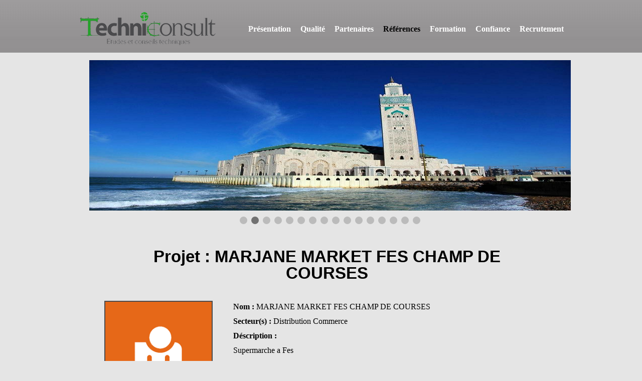

--- FILE ---
content_type: text/html; charset=UTF-8
request_url: http://www.techniconsult.ma/references/fiche.php?i=Prj60814e24d7b7f042124
body_size: 13956
content:
<!DOCTYPE html>
<html lang="fr">
<head>
    <meta charset="utf-8"/>
	<link href="http://www.techniconsult.ma/Webolo/Imgs/FaviCo.ico" rel="shortcut icon" type="image/x-icon">
	<link href="http://www.techniconsult.ma/Webolo/Imgs/FaviCo.ico" rel="icon" type="image/x-icon">
	<meta name="author" content="©Addictive"><meta name="copyright" content="©TechniConsult"> 
    <title>Références - TechniConsult</title>
	<link href="http://www.techniconsult.ma/Webolo/CSS/DesignDft.css" rel="stylesheet" type="text/css">
	<link href="http://www.techniconsult.ma/Webolo/CSS/DesignCarrou.css" rel="stylesheet" type="text/css">
	<link href="http://www.techniconsult.ma/Webolo/CSS/DesignPopIn.css" rel="stylesheet" type="text/css"><!--[if lt IE 9]><script src="http://html5shiv.googlecode.com/svn/trunk/html5.js"></script><![endif]--><!--[if lte IE 7]><link rel="stylesheet" href="http://www.techniconsult.ma/Webolo//CSS/IEStup.css"/><![endif]-->
</head>
<body> 
<div id="Gbrts"><header id="Hhead"><figure id="Logo"><a href="http://www.techniconsult.ma/presentation.php"><img src="http://www.techniconsult.ma/Webolo/Imgs/Logo-TechniConsult.png" class="ImgPysg" alt="TechniConsult - Etudes et Conseils Techniques | ©TechniConsult"></a></figure><nav id="NavP"><ul><li id="presentation_Nav"><a href="http://www.techniconsult.ma/presentation.php" class="Prnts" id="NavP_presentation">Présentation</a></li><li id="qualite_Nav"><a href="http://www.techniconsult.ma/qualite.php" class="Prnts" id="NavP_qualite">Qualité</a></li><li id="partenaires_Nav"><a href="http://www.techniconsult.ma/partenaires.php" class="Prnts" id="NavP_partenaires">Partenaires</a></li><li id="references_Nav"><a href="http://www.techniconsult.ma/references.php" class="Prnts Act" id="NavP_references">Références</a></li><li id="formation_Nav"><a href="http://www.techniconsult.ma/formation.php" class="Prnts" id="NavP_formation">Formation</a></li><li id="confiance_Nav"><a href="http://www.techniconsult.ma/confiance.php" class="Prnts" id="NavP_confiance">Confiance</a></li><li id="recrutement_Nav"><a href="http://www.techniconsult.ma/recrutement.php" class="Prnts" id="NavP_recrutement">Recrutement</a></li></ul></nav></header><section class="Charte CB" id="ProjetsFiche"><header>

<!-- 
<div id="Gallery"><div id="GSlider"><a class="show"><img src="http://www.techniconsult.ma/Webolo//Imgs/Slids/Slid_1.jpg" alt="Image Slid"/></a><a class="show"><img src="http://www.techniconsult.ma/Webolo//Imgs/Slids/Slid_2.jpg" alt="Image Slid"/></a><a class="show"><img src="http://www.techniconsult.ma/Webolo//Imgs/Slids/Slid_2.jpg" alt="Image Slid"/></a><a class="show"><img src="http://www.techniconsult.ma/Webolo//Imgs/Slids/Slid_3.jpg" alt="Image Slid"/></a><a class="show"><img src="http://www.techniconsult.ma/Webolo//Imgs/Slids/Slid_4.jpg" alt="Image Slid"/></a><a class="show"><img src="http://www.techniconsult.ma/Webolo//Imgs/Slids/Slid_5.jpg" alt="Image Slid"/></a><a class="show"><img src="http://www.techniconsult.ma/Webolo//Imgs/Slids/Slid_6.jpg" alt="Image Slid"/></a><a class="show"><img src="http://www.techniconsult.ma/Webolo//Imgs/Slids/Slid_7.jpg" alt="Image Slid"/></a><a class="show"><img src="http://www.techniconsult.ma/Webolo//Imgs/Slids/Slid_8.jpg" alt="Image Slid"/></a><a class="show"><img src="http://www.techniconsult.ma/Webolo//Imgs/Slids/Slid_10.jpg" alt="Image Slid"/></a><a class="show"><img src="http://www.techniconsult.ma/Webolo//Imgs/Slids/Slid_11.jpg" alt="Image Slid"/></a><a class="show"><img src="http://www.techniconsult.ma/Webolo//Imgs/Slids/Slid_12.jpg" alt="Image Slid"/></a><a class="show"><img src="http://www.techniconsult.ma/Webolo//Imgs/Slids/Slid_13.jpg" alt="Image Slid"/></a><a class="show"><img src="http://www.techniconsult.ma/Webolo//Imgs/Slids/Slid_14.jpg" alt="Image Slid"/></a><a class="show"><img src="http://www.techniconsult.ma/Webolo//Imgs/Slids/Slid_15.jpg" alt="Image Slid"/></a><a class="show"><img src="http://www.techniconsult.ma/Webolo//Imgs/Slids/Slid_15.jpg" alt="Image Slid"/></a></div></div>
	-->



<!-- Slideshow container -->
<style>
* {box-sizing: border-box}

.mySlides {display: none}
img {vertical-align: middle;}

/* Slideshow container */
.slideshow-container {
  max-width: 1000px;
  position: relative;
  margin: auto;
}

/* Next & previous buttons */
.prev, .next {
  cursor: pointer;
  position: absolute;
  top: 50%;
  width: auto;
  padding: 16px;
  margin-top: -22px;
  color: white;
  font-weight: bold;
  font-size: 18px;
  transition: 0.6s ease;
  border-radius: 0 3px 3px 0;
  user-select: none;
}

/* Position the "next button" to the right */
.next {
  right: 0;
  border-radius: 3px 0 0 3px;
}

/* On hover, add a black background color with a little bit see-through */
.prev:hover, .next:hover {
  background-color: rgba(0,0,0,0.8);
}

/* Caption text */
.text {
  color: #f2f2f2;
  font-size: 15px;
  padding: 8px 12px;
  position: absolute;
  bottom: 8px;
  width: 100%;
  text-align: center;
}

/* Number text (1/3 etc) */
.numbertext {
  color: #f2f2f2;
  font-size: 12px;
  padding: 8px 12px;
  position: absolute;
  top: 0;
}

/* The dots/bullets/indicators */
.dot {
  cursor: pointer;
  height: 15px;
  width: 15px;
  margin: 0 2px;
  background-color: #bbb;
  border-radius: 50%;
  display: inline-block;
  transition: background-color 0.6s ease;
}

.active, .dot:hover {
  background-color: #717171;
}

/* Fading animation */
.fade {
  animation-name: none;
  animation-duration: 1.5s;
}



@keyframes fade {
  from {opacity: .4} 
  to {opacity: 1}
}

/* On smaller screens, decrease text size */
@media only screen and (max-width: 300px) {
  .prev, .next,.text {font-size: 11px}
}
</style>
</head>
<body>

<div class="slideshow-container">

 
<div class="mySlides">
	<div class="numbertext"></div>
	<img src="http://www.techniconsult.ma/Webolo//Imgs/Slids/Slid_1.jpg" style="width:100%;height: 300px">
	<!-- <div class="text">"Image Slid"</div> -->
  </div><div class="mySlides">
	<div class="numbertext"></div>
	<img src="http://www.techniconsult.ma/Webolo//Imgs/Slids/Slid_2.jpg" style="width:100%;height: 300px">
	<!-- <div class="text">"Image Slid"</div> -->
  </div><div class="mySlides">
	<div class="numbertext"></div>
	<img src="http://www.techniconsult.ma/Webolo//Imgs/Slids/Slid_2.jpg" style="width:100%;height: 300px">
	<!-- <div class="text">"Image Slid"</div> -->
  </div><div class="mySlides">
	<div class="numbertext"></div>
	<img src="http://www.techniconsult.ma/Webolo//Imgs/Slids/Slid_3.jpg" style="width:100%;height: 300px">
	<!-- <div class="text">"Image Slid"</div> -->
  </div><div class="mySlides">
	<div class="numbertext"></div>
	<img src="http://www.techniconsult.ma/Webolo//Imgs/Slids/Slid_4.jpg" style="width:100%;height: 300px">
	<!-- <div class="text">"Image Slid"</div> -->
  </div><div class="mySlides">
	<div class="numbertext"></div>
	<img src="http://www.techniconsult.ma/Webolo//Imgs/Slids/Slid_5.jpg" style="width:100%;height: 300px">
	<!-- <div class="text">"Image Slid"</div> -->
  </div><div class="mySlides">
	<div class="numbertext"></div>
	<img src="http://www.techniconsult.ma/Webolo//Imgs/Slids/Slid_6.jpg" style="width:100%;height: 300px">
	<!-- <div class="text">"Image Slid"</div> -->
  </div><div class="mySlides">
	<div class="numbertext"></div>
	<img src="http://www.techniconsult.ma/Webolo//Imgs/Slids/Slid_7.jpg" style="width:100%;height: 300px">
	<!-- <div class="text">"Image Slid"</div> -->
  </div><div class="mySlides">
	<div class="numbertext"></div>
	<img src="http://www.techniconsult.ma/Webolo//Imgs/Slids/Slid_8.jpg" style="width:100%;height: 300px">
	<!-- <div class="text">"Image Slid"</div> -->
  </div><div class="mySlides">
	<div class="numbertext"></div>
	<img src="http://www.techniconsult.ma/Webolo//Imgs/Slids/Slid_10.jpg" style="width:100%;height: 300px">
	<!-- <div class="text">"Image Slid"</div> -->
  </div><div class="mySlides">
	<div class="numbertext"></div>
	<img src="http://www.techniconsult.ma/Webolo//Imgs/Slids/Slid_11.jpg" style="width:100%;height: 300px">
	<!-- <div class="text">"Image Slid"</div> -->
  </div><div class="mySlides">
	<div class="numbertext"></div>
	<img src="http://www.techniconsult.ma/Webolo//Imgs/Slids/Slid_12.jpg" style="width:100%;height: 300px">
	<!-- <div class="text">"Image Slid"</div> -->
  </div><div class="mySlides">
	<div class="numbertext"></div>
	<img src="http://www.techniconsult.ma/Webolo//Imgs/Slids/Slid_13.jpg" style="width:100%;height: 300px">
	<!-- <div class="text">"Image Slid"</div> -->
  </div><div class="mySlides">
	<div class="numbertext"></div>
	<img src="http://www.techniconsult.ma/Webolo//Imgs/Slids/Slid_14.jpg" style="width:100%;height: 300px">
	<!-- <div class="text">"Image Slid"</div> -->
  </div><div class="mySlides">
	<div class="numbertext"></div>
	<img src="http://www.techniconsult.ma/Webolo//Imgs/Slids/Slid_15.jpg" style="width:100%;height: 300px">
	<!-- <div class="text">"Image Slid"</div> -->
  </div><div class="mySlides">
	<div class="numbertext"></div>
	<img src="http://www.techniconsult.ma/Webolo//Imgs/Slids/Slid_15.jpg" style="width:100%;height: 300px">
	<!-- <div class="text">"Image Slid"</div> -->
  </div>


<!--
<a class="prev" onclick="plusSlides(-1)">❮</a>
<a class="next" onclick="plusSlides(1)">❯</a>
 -->

</div>
<br>

<div style="text-align:center">
 

  <span class="dot" onclick="currentSlide("1")"></span> <span class="dot" onclick="currentSlide("2")"></span> <span class="dot" onclick="currentSlide("3")"></span> <span class="dot" onclick="currentSlide("4")"></span> <span class="dot" onclick="currentSlide("5")"></span> <span class="dot" onclick="currentSlide("6")"></span> <span class="dot" onclick="currentSlide("7")"></span> <span class="dot" onclick="currentSlide("8")"></span> <span class="dot" onclick="currentSlide("9")"></span> <span class="dot" onclick="currentSlide("10")"></span> <span class="dot" onclick="currentSlide("11")"></span> <span class="dot" onclick="currentSlide("12")"></span> <span class="dot" onclick="currentSlide("13")"></span> <span class="dot" onclick="currentSlide("14")"></span> <span class="dot" onclick="currentSlide("15")"></span> <span class="dot" onclick="currentSlide("16")"></span> 


  
</div>

<script>

 
let slideIndex = 0;
showSlides(slideIndex);

function plusSlides(n) {
  showSlides(slideIndex += n);
}

function currentSlide(n) {
  showSlides(slideIndex = n);
}


/*
function showSlides(n) {
  let i;
  let slides = document.getElementsByClassName("mySlides");
  let dots = document.getElementsByClassName("dot");
  if (n > slides.length) {slideIndex = 1}    
  if (n < 1) {slideIndex = slides.length}
  for (i = 0; i < slides.length; i++) {
    slides[i].style.display = "none";  
  }
  for (i = 0; i < dots.length; i++) {
    dots[i].className = dots[i].className.replace(" active", "");
  }
  slides[slideIndex-1].style.display = "block";  
  dots[
    
    */

    function showSlides() {
  let i;
  let slides = document.getElementsByClassName("mySlides");
  let dots = document.getElementsByClassName("dot");
  for (i = 0; i < slides.length; i++) {
    slides[i].style.display = "none";  
  }
  slideIndex++;
  if (slideIndex > slides.length) {slideIndex = 1}    
  for (i = 0; i < dots.length; i++) {
    dots[i].className = dots[i].className.replace(" active", "");
  }
  slides[slideIndex-1].style.display = "block";  
  dots[slideIndex-1].className += " active";
  setTimeout(showSlides, 2000); // Change image every 2 seconds
}
</script>


</header><div class="Infs">
	<header><h1>Projet : MARJANE MARKET FES CHAMP DE COURSES</h1></header>
		<figure class="Couve"><img src="http://www.techniconsult.ma/Webolo/Imgs/Projets/Im60814ff719ac01.png" class="ImgPysg" alt="MARJANE MARKET FES CHAMP DE COURSES | ©TechniConsult"></figure>
		<article>
            <ul>
            	<li><strong>Nom :</strong> MARJANE MARKET FES CHAMP DE COURSES</li>
				<li><strong>Secteur(s) :</strong> Distribution Commerce</li>
				<li><strong>Déscription :</strong></li>
				<li>Supermarche a Fes</li>
       		</ul>			<aside id="LstImgs">
            	<header><strong>Les images :</strong></header></aside>        </article>
        <footer class="CB"></footer>
	</div>			
 	<footer class="CB"></footer>
</secttion><!-- EndCharte --><footer id="GFoot"><nav id="NavS"><ul><li id="presentation_Nav"><a href="http://www.techniconsult.ma/presentation.php" class="Prnts" id="NavS_presentation">Présentation</a></li><li id="qualite_Nav"><a href="http://www.techniconsult.ma/qualite.php" class="Prnts" id="NavS_qualite">Qualité</a></li><li id="partenaires_Nav"><a href="http://www.techniconsult.ma/partenaires.php" class="Prnts" id="NavS_partenaires">Partenaires</a></li><li id="references_Nav"><a href="http://www.techniconsult.ma/references.php" class="Prnts Act" id="NavS_references">Références</a></li><li id="formation_Nav"><a href="http://www.techniconsult.ma/formation.php" class="Prnts" id="NavS_formation">Formation</a></li><li id="confiance_Nav"><a href="http://www.techniconsult.ma/confiance.php" class="Prnts" id="NavS_confiance">Confiance</a></li><li id="recrutement_Nav"><a href="http://www.techniconsult.ma/recrutement.php" class="Prnts" id="NavS_recrutement">Recrutement</a></li><li id="contact_Nav"><a href="http://www.techniconsult.ma/contact.php" class="Prnts" id="NavS_contact">Contact</a></li></ul></nav>    <figure id="Copy">
		<figcaption>&copy; 2012 <strong>TechniConsult</strong>, All Rights Reserved</figcaption><a href="http://www.techniconsult.ma/fbae000b22c7c85e5.php"><img src="http://www.techniconsult.ma/Webolo/Imgs/Icos/Lock.png" class="ImgCarr" alt="Image | ©TechniConsult"></a></figure>
	<div class="CB"></div>
</footer></div><!-- EndGbrts-->

--- FILE ---
content_type: text/css
request_url: http://www.techniconsult.ma/Webolo/CSS/DesignDft.css
body_size: 90031
content:
html,body{margin:0;padding:0;line-height:1;height:100%}blockquote,q{quotes:none}blockquote:before,blockquote:after,q:before,q:after{content:'';content:none}a{display:block;text-decoration:none}html,body,div,span,applet,object,iframe,h1,h2,h3,h4,h5,h6,p,blockquote,pre,a,abbr,acronym,address,big,cite,code,del,dfn,em,img,ins,kbd,q,s,samp,small,strike,strong,sub,sup,tt,var,b,u,i,center,dl,dt,dd,ol,ul,li,fieldset,form,label,legend,table,caption,tbody,tfoot,thead,tr,th,td,article,aside,canvas,details,embed,figure,figcaption,footer,header,hgroup,menu,nav,button,output,ruby,section,summary,time,mark,audio,video,hr{position:relative;margin:0;padding:0;border:0;vertical-align:top}img{vertical-align:middle}ul,ol{display:list-item;list-style:none}input,textarea,select{outline:none}input:focus{outline:none}textarea{resize:vertical;outline:none}textarea:focus{outline:none}header,section,article,aside,nav,menu,details,figure,figcaption,footer,hgroup,a,li,h1,h2,h3,h4,h5,h6{position:relative;display:block}a img{border:none}.CB{clear:both;zoom:1}sup{font-size:0.8em}.Hid{display:none}*{-webkit-box-sizing:border-box;-moz-box-sizing:border-box;box-sizing:border-box}@font-face{font-family:'FntIcos';src:url("http://www.techniconsult.ma/Webolo/CSS/Fonts/Icos/Fontello.eot?35970650");src:url("http://www.techniconsult.ma/Webolo/CSS/Fonts/Icos/Fontello.eot?35970650#iefix") format("embedded-opentype"),url("http://www.techniconsult.ma/Webolo/CSS/Fonts/Icos/Fontello.woff?35970650") format("woff"),url("http://www.techniconsult.ma/Webolo/CSS/Fonts/Icos/Fontello.ttf?35970650") format("truetype"),url("http://www.techniconsult.ma/Webolo/CSS/Fonts/Icos/Fontello.svg?35970650#fontello") format("svg");font-weight:normal;font-style:normal}@font-face{font-family:"Myriad_Bold";src:url("http://www.techniconsult.ma/Webolo/CSS/Fonts/Myriad/Bold.eot");src:url("http://www.techniconsult.ma/Webolo/CSS/Fonts/Myriad/Bold.eot?#iefix") format("embedded-opentype"),url("http://www.techniconsult.ma/Webolo/CSS/Fonts/Myriad/Bold.ttf") format("truetype"),url("http://www.techniconsult.ma/Webolo/CSS/Fonts/Myriad/Bold.woff") format("woff"),url("http://www.techniconsult.ma/Webolo/CSS/Fonts/Myriad/Bold.svg") format("svg");font-weight:normal;font-style:normal}h1{font-size:1.5em}p{margin:0;padding:0 0 0.7em 0;line-height:1.7em;text-align:justify}a:hover{color:#225799;text-decoration:none}strong{color:#000;font-weight:800}ul,ol,blockquote{margin:0.7em 0}li{margin:0 0 0.3em 0;line-height:1.5em}article ul,article ol,article blockquote{margin:0.7em}body{position:relative;margin:0;padding:0;width:100%;min-height:100%;font-size:90%;background:url("http://www.techniconsult.ma/Webolo/Imgs/BakG.jpg") repeat-x 0 0;background-color:#e5e5e5}#BakG{position:absolute;top:0;left:0;width:100%;height:105px;background:url("http://www.techniconsult.ma/Webolo/Imgs/BakG_Logo.jpg") no-repeat -55px 0;background-color:#939092}hr{margin:7px auto;padding:2px 0 0 0;-webkit-border-radius:15%;-moz-border-radius:15%;-ms-border-radius:15%;-o-border-radius:15%;border-radius:15%;background-color:#c4c4c4}#Gbrts{position:relative;margin:0 auto;padding:0;width:995px;height:auto}#Gbrts header#Hhead{margin:0;padding:0;height:105px}#Gbrts header#Hhead figure#Logo{float:left;top:17px;left:0;padding:0 0 0 5px;width:30%;height:auto;text-align:center}#Gbrts header#Hhead figure#Logo img.ImgCarr,#Gbrts header#Hhead figure#Logo img.ImgPysg{width:280px;height:80px}#Gbrts header#Hhead figure#Logo figcaption{padding:0 7px;font-weight:800;font-size:0.8em;font-family:"Roboto",sans-serif}#Gbrts nav#NavP{float:right;width:68%;height:100%;text-align:right}#Gbrts nav#NavP ul li{float:left;width:auto;height:100%;text-align:center}#Gbrts nav#NavP ul li a{height:100%;color:#000}#Gbrts nav#NavP ul li a:hover{color:#FFF}#Gbrts nav#NavP ul li a.RActive{color:#FFF}#Gbrts nav#NavP ul{display:inline-block;margin:0;padding:0;height:100%}#Gbrts nav#NavP ul li{float:left;margin:5px 9px 0 0;padding:0 5px;width:auto;height:100%;line-height:105px}#Gbrts nav#NavP ul li a{color:#FFF;font-size:1.1em;font-weight:bold}#Gbrts nav#NavP ul li a:hover,#Gbrts nav#NavP ul li a.Act{color:#000}#Gbrts #Gapp{float:left;margin:35px 0 0 0;padding:0 20px 0 15px;width:73%}#Gbrts #Dapp{float:right;margin:35px 0 0 0;padding:12px 9px 25px 9px;width:27%;height:auto;vertical-align:top;background-color:#d8d8d8;-webkit-border-radius:5px;-moz-border-radius:5px;-ms-border-radius:5px;-o-border-radius:5px;border-radius:5px;border:1px solid #c4c4c4}#Gbrts #Dapp hr{margin:12px 0 5px 0;padding:1px 0;background-color:#c4c4c4}#Gbrts #Dapp figure{text-align:center}#Gbrts #Dapp figure img.ImgCarr{width:215px}#Gbrts #Dapp figure#Rzx{padding:15px 0}#Gbrts #Dapp figure#Rzx a{display:inline-block}#Gbrts #Dapp figure#Rzx img{padding:0 11px}#Gbrts #Dapp figure#Rzx img.ImgCarr{width:55px;height:32px}#Gbrts #Dapp #Adrss{padding:2px 0 0px 0}#Gbrts #Dapp #Adrss h2{padding:5px 0 3px 0;color:#73b400;font-weight:800;font-family:Verdana,Geneva sans-serif;font-size:1.3em}#Gbrts #Dapp #Adrss span{display:block;padding:0 0 2px 0}#Gbrts #Dapp #Adrss ul li strong{font-size:0.8em}#Gbrts #Dapp #Adrss ul li#Mail span{display:inline;font-size:0.9em}#Gbrts a figure{display:inline-block}#Gbrts a#BtnInscrip{display:block;margin:0 auto;padding:11px 27px;width:auto;border:1px solid #000;background-color:#7cd8ff;-webkit-border-radius:5px;-moz-border-radius:5px;-ms-border-radius:5px;-o-border-radius:5px;border-radius:5px;color:#000;cursor:pointer;-webkit-box-shadow:#b8b8b8 0px 2px 2px;-moz-box-shadow:#b8b8b8 0px 2px 2px;box-shadow:#b8b8b8 0px 2px 2px;background-image:-webkit-gradient(linear, 50% 0%, 50% 100%, color-stop(0%, #7cd8ff), color-stop(50%, #35c3ff), color-stop(100%, #02b4ff));background-image:-webkit-linear-gradient(top, #7cd8ff,#35c3ff,#02b4ff);background-image:-moz-linear-gradient(top, #7cd8ff,#35c3ff,#02b4ff);background-image:-o-linear-gradient(top, #7cd8ff,#35c3ff,#02b4ff);background-image:linear-gradient(top, #7cd8ff,#35c3ff,#02b4ff);font-size:1.1em;text-align:center;color:#FFF}#Gbrts a#BtnInscrip:hover{color:#FFF;background-color:#000f16;-webkit-box-shadow:#b8b8b8 0px 1px 1px;-moz-box-shadow:#b8b8b8 0px 1px 1px;box-shadow:#b8b8b8 0px 1px 1px;background-image:-webkit-gradient(linear, 50% 0%, 50% 100%, color-stop(0%, #008dc9), color-stop(50%, #007baf), color-stop(100%, #00577c));background-image:-webkit-linear-gradient(top, #008dc9,#007baf,#00577c);background-image:-moz-linear-gradient(top, #008dc9,#007baf,#00577c);background-image:-o-linear-gradient(top, #008dc9,#007baf,#00577c);background-image:linear-gradient(top, #008dc9,#007baf,#00577c);color:#404040}#Gbrts a#BtnInsert{margin-top:45px;padding:10px 15px;color:#FFF;font-size:0.9em;background-color:#787878;background-image:-webkit-gradient(linear, 50% 100%, 50% 0%, color-stop(0%, #525252), color-stop(100%, #6b6b6b));background-image:-webkit-linear-gradient(bottom, #525252,#6b6b6b);background-image:-moz-linear-gradient(bottom, #525252,#6b6b6b);background-image:-o-linear-gradient(bottom, #525252,#6b6b6b);background-image:linear-gradient(bottom, #525252,#6b6b6b);-webkit-border-radius:7px;-moz-border-radius:7px;-ms-border-radius:7px;-o-border-radius:7px;border-radius:7px;cursor:pointer;-webkit-box-shadow:#222425 0 3px 0,rgba(0,0,0,0.3) 0px 17px 19px;-moz-box-shadow:#222425 0 3px 0,rgba(0,0,0,0.3) 0px 17px 19px;box-shadow:#222425 0 3px 0,rgba(0,0,0,0.3) 0px 17px 19px;float:right;margin:0 17px 2.7em 0;color:#FFF}#Gbrts a#BtnInsert:hover{top:5px;background-image:-webkit-gradient(linear, 50% 0%, 50% 100%, color-stop(0%, #525252), color-stop(100%, #636363));background-image:-webkit-linear-gradient(top, #525252,#636363);background-image:-moz-linear-gradient(top, #525252,#636363);background-image:-o-linear-gradient(top, #525252,#636363);background-image:linear-gradient(top, #525252,#636363);-webkit-box-shadow:#222425 0 2px 3px,rgba(0,0,0,0.2) 0px 5px 7px;-moz-box-shadow:#222425 0 2px 3px,rgba(0,0,0,0.2) 0px 5px 7px;box-shadow:#222425 0 2px 3px,rgba(0,0,0,0.2) 0px 5px 7px}#Gbrts a.BtnMap,#Gbrts a#BtnMap,#Gbrts a#MapAnncs{margin:0 auto;margin-top:4.2em;padding:12px 0;width:197px;color:#FFF;font-size:0.9em;text-align:center;background-color:#008dc9;background-image:-webkit-gradient(linear, 50% 100%, 50% 0%, color-stop(0%, #00577c), color-stop(100%, #007baf));background-image:-webkit-linear-gradient(bottom, #00577c,#007baf);background-image:-moz-linear-gradient(bottom, #00577c,#007baf);background-image:-o-linear-gradient(bottom, #00577c,#007baf);background-image:linear-gradient(bottom, #00577c,#007baf);-webkit-border-radius:7px;-moz-border-radius:7px;-ms-border-radius:7px;-o-border-radius:7px;border-radius:7px;cursor:pointer;-webkit-box-shadow:#1f1f1f 0 1px 2px,rgba(0,0,0,0.3) 0px 7px 11px;-moz-box-shadow:#1f1f1f 0 1px 2px,rgba(0,0,0,0.3) 0px 7px 11px;box-shadow:#1f1f1f 0 1px 2px,rgba(0,0,0,0.3) 0px 7px 11px}#Gbrts a.BtnMap:hover,#Gbrts a#BtnMap:hover,#Gbrts a#MapAnncs:hover{background-image:-webkit-gradient(linear, 50% 0%, 50% 100%, color-stop(0%, #00577c), color-stop(100%, #0070a0));background-image:-webkit-linear-gradient(top, #00577c,#0070a0);background-image:-moz-linear-gradient(top, #00577c,#0070a0);background-image:-o-linear-gradient(top, #00577c,#0070a0);background-image:linear-gradient(top, #00577c,#0070a0);-webkit-box-shadow:#222425 0 1px 2px,rgba(0,0,0,0.2) 0px 3px 5px;-moz-box-shadow:#222425 0 1px 2px,rgba(0,0,0,0.2) 0px 3px 5px;box-shadow:#222425 0 1px 2px,rgba(0,0,0,0.2) 0px 3px 5px}#Gbrts a.BtnLctrSwit{display:inline;font-weight:800}#Gbrts a.BtnIntrtsCtc{margin-top:17px;padding:7px 15px;width:155px;text-align:center;font-size:1em;background-color:#008dc9;color:#404040;-webkit-border-radius:3px 5px 11px 7px;-moz-border-radius:3px 5px 11px 7px;-ms-border-radius:3px 5px 11px 7px;-o-border-radius:3px 5px 11px 7px;border-radius:3px 5px 11px 7px;cursor:pointer;-webkit-box-shadow:#1a1a1a 0 2px 3px;-moz-box-shadow:#1a1a1a 0 2px 3px;box-shadow:#1a1a1a 0 2px 3px;background-image:-webkit-gradient(linear, 50% 0%, 50% 100%, color-stop(0%, #00577c), color-stop(100%, #007baf));background-image:-webkit-linear-gradient(top, #00577c,#007baf);background-image:-moz-linear-gradient(top, #00577c,#007baf);background-image:-o-linear-gradient(top, #00577c,#007baf);background-image:linear-gradient(top, #00577c,#007baf)}#Gbrts a.BtnIntrtsCtc:hover{top:7px;color:#FFF;-webkit-box-shadow:#4d4d4d 0 1px 2px;-moz-box-shadow:#4d4d4d 0 1px 2px;box-shadow:#4d4d4d 0 1px 2px}#Gbrts a.BtnFollowEdito{margin:0 auto;margin-top:17px;padding:7px 15px;width:155px;color:#FFF;text-align:center;font-size:1em;background-color:#008dc9;border:1px solid #1f1f1f;-webkit-border-radius:7px;-moz-border-radius:7px;-ms-border-radius:7px;-o-border-radius:7px;border-radius:7px;cursor:pointer;-webkit-box-shadow:#b8b8b8 0 1px 1px inset;-moz-box-shadow:#b8b8b8 0 1px 1px inset;box-shadow:#b8b8b8 0 1px 1px inset;background-image:-webkit-gradient(linear, 50% 0%, 50% 100%, color-stop(0%, #00577c), color-stop(100%, #007baf));background-image:-webkit-linear-gradient(top, #00577c,#007baf);background-image:-moz-linear-gradient(top, #00577c,#007baf);background-image:-o-linear-gradient(top, #00577c,#007baf);background-image:linear-gradient(top, #00577c,#007baf)}#Gbrts a.BtnFollowEdito:hover{-webkit-box-shadow:#383838 0 1px 1px inset;-moz-box-shadow:#383838 0 1px 1px inset;box-shadow:#383838 0 1px 1px inset;background-image:-webkit-gradient(linear, 50% 100%, 50% 0%, color-stop(0%, #00577c), color-stop(100%, #0070a0));background-image:-webkit-linear-gradient(bottom, #00577c,#0070a0);background-image:-moz-linear-gradient(bottom, #00577c,#0070a0);background-image:-o-linear-gradient(bottom, #00577c,#0070a0);background-image:linear-gradient(bottom, #00577c,#0070a0)}#Gbrts a.BtnImprim,#Gbrts a.BtnCtcEdito,#Gbrts a.BtnPubFace,#Gbrts a.BtnPubTwit{padding:7px 17px;font-size:0.9em;border-top:1px solid #d1d1d1;color:#404040}#Gbrts a.BtnImprim figure,#Gbrts a.BtnCtcEdito figure,#Gbrts a.BtnPubFace figure,#Gbrts a.BtnPubTwit figure{display:inline-block;margin:0 7px 0 0;width:17px}#Gbrts a.BtnImprim:hover,#Gbrts a.BtnCtcEdito:hover,#Gbrts a.BtnPubFace:hover,#Gbrts a.BtnPubTwit:hover{color:#008dc9;text-decoration:underline}#Gbrts a.BtnPubTwit{border-bottom:1px solid #d1d1d1}#Gbrts a.BtnPubTwit figure{height:17px}#Gbrts a.BtnAjEditoResx,#Gbrts a.BtnSprEditoResx{border-top:1px solid #d1d1d1}#Gbrts a.BtnAjEditoResx figure,#Gbrts a.BtnSprEditoResx figure{display:inline-block;margin:0 7px 0 0;width:17px}#Gbrts a.BtnSprEditoResx{color:#e60000}#Gbrts a.BtnSprEditoResx:before{color:#e60000}#Gbrts a.BtnSprEditoResx:hover{color:#c20000;border-bottom:1px solid #c20000}#Gbrts a.Btn_NInsrt{margin:0 auto;padding:10px 17px;width:237px;color:#FFF;font-size:0.9em;text-align:center;background-color:#008dc9;background-image:-webkit-gradient(linear, 50% 100%, 50% 0%, color-stop(0%, #00577c), color-stop(100%, #007baf));background-image:-webkit-linear-gradient(bottom, #00577c,#007baf);background-image:-moz-linear-gradient(bottom, #00577c,#007baf);background-image:-o-linear-gradient(bottom, #00577c,#007baf);background-image:linear-gradient(bottom, #00577c,#007baf);-webkit-border-radius:7px;-moz-border-radius:7px;-ms-border-radius:7px;-o-border-radius:7px;border-radius:7px;cursor:pointer;-webkit-box-shadow:#1f1f1f 0 1px 2px,rgba(0,0,0,0.3) 0px 7px 11px;-moz-box-shadow:#1f1f1f 0 1px 2px,rgba(0,0,0,0.3) 0px 7px 11px;box-shadow:#1f1f1f 0 1px 2px,rgba(0,0,0,0.3) 0px 7px 11px}#Gbrts a.Btn_NInsrt:hover{background-image:-webkit-gradient(linear, 50% 0%, 50% 100%, color-stop(0%, #00577c), color-stop(100%, #0070a0));background-image:-webkit-linear-gradient(top, #00577c,#0070a0);background-image:-moz-linear-gradient(top, #00577c,#0070a0);background-image:-o-linear-gradient(top, #00577c,#0070a0);background-image:linear-gradient(top, #00577c,#0070a0);-webkit-box-shadow:#222425 0 1px 2px,rgba(0,0,0,0.2) 0px 3px 5px;-moz-box-shadow:#222425 0 1px 2px,rgba(0,0,0,0.2) 0px 3px 5px;box-shadow:#222425 0 1px 2px,rgba(0,0,0,0.2) 0px 3px 5px}#Gbrts a#BtnFiltr{display:block;margin:0 auto;padding:11px 27px;width:auto;border:1px solid #000;background-color:#7cd8ff;-webkit-border-radius:5px;-moz-border-radius:5px;-ms-border-radius:5px;-o-border-radius:5px;border-radius:5px;color:#000;cursor:pointer;-webkit-box-shadow:#b8b8b8 0px 2px 2px;-moz-box-shadow:#b8b8b8 0px 2px 2px;box-shadow:#b8b8b8 0px 2px 2px;background-image:-webkit-gradient(linear, 50% 0%, 50% 100%, color-stop(0%, #7cd8ff), color-stop(50%, #35c3ff), color-stop(100%, #02b4ff));background-image:-webkit-linear-gradient(top, #7cd8ff,#35c3ff,#02b4ff);background-image:-moz-linear-gradient(top, #7cd8ff,#35c3ff,#02b4ff);background-image:-o-linear-gradient(top, #7cd8ff,#35c3ff,#02b4ff);background-image:linear-gradient(top, #7cd8ff,#35c3ff,#02b4ff);font-size:1.1em;float:right;padding:3px 15px;font-size:0.9em}#Gbrts a#BtnFiltr:hover{color:#FFF;background-color:#000f16;-webkit-box-shadow:#b8b8b8 0px 1px 1px;-moz-box-shadow:#b8b8b8 0px 1px 1px;box-shadow:#b8b8b8 0px 1px 1px;background-image:-webkit-gradient(linear, 50% 0%, 50% 100%, color-stop(0%, #008dc9), color-stop(50%, #007baf), color-stop(100%, #00577c));background-image:-webkit-linear-gradient(top, #008dc9,#007baf,#00577c);background-image:-moz-linear-gradient(top, #008dc9,#007baf,#00577c);background-image:-o-linear-gradient(top, #008dc9,#007baf,#00577c);background-image:linear-gradient(top, #008dc9,#007baf,#00577c)}#Gbrts a.BtnSpr{display:inline-block;width:19px;height:19px;line-height:19px;text-align:center;font-size:0.9em;color:#404040;cursor:pointer;-webkit-border-radius:50%;-moz-border-radius:50%;-ms-border-radius:50%;-o-border-radius:50%;border-radius:50%}#Gbrts a.BtnSpr:hover{background-color:#F00;color:#FFF}#Gbrts a.BtnsPgReseaux,#Gbrts a#BtnPgRss{padding:0;width:137px;height:35px;line-height:32px;color:#FFF;-webkit-box-shadow:#404040 1px 2px 1px;-moz-box-shadow:#404040 1px 2px 1px;box-shadow:#404040 1px 2px 1px;font-size:0.9em;text-align:center}#Gbrts a.BtnsPgReseaux figure,#Gbrts a#BtnPgRss figure{padding:0 7px}#Gbrts a.BtnsPgReseaux:hover,#Gbrts a#BtnPgRss:hover{-webkit-box-shadow:#404040 0 1px 1px;-moz-box-shadow:#404040 0 1px 1px;box-shadow:#404040 0 1px 1px}#Gbrts a#BtnPgFace{background-color:#3b5998}#Gbrts a#BtnPgFace figure{height:17px}#Gbrts a#BtnPgFace:hover{background-color:#4264aa}#Gbrts a#BtnPgTwit{background-color:#2c77ba}#Gbrts a#BtnPgTwit figure{width:32px}#Gbrts a#BtnPgTwit:hover{background-color:#3184ce}#Gbrts a#BtnPgRss{background-color:#ff7400}#Gbrts a#BtnPgRss figure{height:17px}#Gbrts a#BtnPgRss:hover{background-color:#ff821a}#Gbrts a a.BtnSub{display:block;margin:0 auto;padding:11px 27px;width:auto;border:1px solid #000;background-color:#7cd8ff;-webkit-border-radius:5px;-moz-border-radius:5px;-ms-border-radius:5px;-o-border-radius:5px;border-radius:5px;color:#000;cursor:pointer;-webkit-box-shadow:#b8b8b8 0px 2px 2px;-moz-box-shadow:#b8b8b8 0px 2px 2px;box-shadow:#b8b8b8 0px 2px 2px;background-image:-webkit-gradient(linear, 50% 0%, 50% 100%, color-stop(0%, #7cd8ff), color-stop(50%, #35c3ff), color-stop(100%, #02b4ff));background-image:-webkit-linear-gradient(top, #7cd8ff,#35c3ff,#02b4ff);background-image:-moz-linear-gradient(top, #7cd8ff,#35c3ff,#02b4ff);background-image:-o-linear-gradient(top, #7cd8ff,#35c3ff,#02b4ff);background-image:linear-gradient(top, #7cd8ff,#35c3ff,#02b4ff);font-size:1.1em;width:auto}#Gbrts a a.BtnSub:hover{color:#FFF;background-color:#000f16;-webkit-box-shadow:#b8b8b8 0px 1px 1px;-moz-box-shadow:#b8b8b8 0px 1px 1px;box-shadow:#b8b8b8 0px 1px 1px;background-image:-webkit-gradient(linear, 50% 0%, 50% 100%, color-stop(0%, #008dc9), color-stop(50%, #007baf), color-stop(100%, #00577c));background-image:-webkit-linear-gradient(top, #008dc9,#007baf,#00577c);background-image:-moz-linear-gradient(top, #008dc9,#007baf,#00577c);background-image:-o-linear-gradient(top, #008dc9,#007baf,#00577c);background-image:linear-gradient(top, #008dc9,#007baf,#00577c)}#Gbrts a a.Btn_Degr{display:block;margin:0 auto;padding:11px 27px;width:auto;border:1px solid #000;background-color:#7cd8ff;-webkit-border-radius:5px;-moz-border-radius:5px;-ms-border-radius:5px;-o-border-radius:5px;border-radius:5px;color:#000;cursor:pointer;-webkit-box-shadow:#b8b8b8 0px 2px 2px;-moz-box-shadow:#b8b8b8 0px 2px 2px;box-shadow:#b8b8b8 0px 2px 2px;background-image:-webkit-gradient(linear, 50% 0%, 50% 100%, color-stop(0%, #7cd8ff), color-stop(50%, #35c3ff), color-stop(100%, #02b4ff));background-image:-webkit-linear-gradient(top, #7cd8ff,#35c3ff,#02b4ff);background-image:-moz-linear-gradient(top, #7cd8ff,#35c3ff,#02b4ff);background-image:-o-linear-gradient(top, #7cd8ff,#35c3ff,#02b4ff);background-image:linear-gradient(top, #7cd8ff,#35c3ff,#02b4ff);font-size:1.1em}#Gbrts a a.Btn_Degr:hover{color:#FFF;background-color:#000f16;-webkit-box-shadow:#b8b8b8 0px 1px 1px;-moz-box-shadow:#b8b8b8 0px 1px 1px;box-shadow:#b8b8b8 0px 1px 1px;background-image:-webkit-gradient(linear, 50% 0%, 50% 100%, color-stop(0%, #008dc9), color-stop(50%, #007baf), color-stop(100%, #00577c));background-image:-webkit-linear-gradient(top, #008dc9,#007baf,#00577c);background-image:-moz-linear-gradient(top, #008dc9,#007baf,#00577c);background-image:-o-linear-gradient(top, #008dc9,#007baf,#00577c);background-image:linear-gradient(top, #008dc9,#007baf,#00577c)}#Gbrts a a#BtnPrec{float:left;margin:0.5em 1em 0 0;padding:7px 0}#Gbrts a a#BtnPrec img{width:27px;height:27px}#Gbrts a a#BtnPrec:hover{margin-left:-0.3em;padding:7px 0.3em 7px 0}#Gbrts a a#BtnUpPdf{float:left;margin:0.5em 0 0 1.7em;padding:7px 0;color:#FFF}#Gbrts a a#BtnUpPdf img{width:27px;height:27px}#Gbrts .BSub{display:block;margin:0 auto;padding:11px 27px;width:auto;border:1px solid #2b2b2b;background-color:#f7f7f7;-webkit-border-radius:5px;-moz-border-radius:5px;-ms-border-radius:5px;-o-border-radius:5px;border-radius:5px;color:#000;cursor:pointer;-webkit-box-shadow:#b8b8b8 0px 2px 2px;-moz-box-shadow:#b8b8b8 0px 2px 2px;box-shadow:#b8b8b8 0px 2px 2px;background-image:-webkit-gradient(linear, 50% 0%, 50% 100%, color-stop(0%, #f7f7f7), color-stop(50%, #d4d4d4), color-stop(100%, #bababa));background-image:-webkit-linear-gradient(top, #f7f7f7,#d4d4d4,#bababa);background-image:-moz-linear-gradient(top, #f7f7f7,#d4d4d4,#bababa);background-image:-o-linear-gradient(top, #f7f7f7,#d4d4d4,#bababa);background-image:linear-gradient(top, #f7f7f7,#d4d4d4,#bababa);font-size:1.1em;margin-top:1.5em;margin-bottom:7px;font-size:1em}#Gbrts .BSub:hover{color:#FFF;background-color:#1f1f1f;-webkit-box-shadow:#b8b8b8 0px 1px 1px;-moz-box-shadow:#b8b8b8 0px 1px 1px;box-shadow:#b8b8b8 0px 1px 1px;background-image:-webkit-gradient(linear, 50% 0%, 50% 100%, color-stop(0%, #787878), color-stop(50%, #6b6b6b), color-stop(100%, #525252));background-image:-webkit-linear-gradient(top, #787878,#6b6b6b,#525252);background-image:-moz-linear-gradient(top, #787878,#6b6b6b,#525252);background-image:-o-linear-gradient(top, #787878,#6b6b6b,#525252);background-image:linear-gradient(top, #787878,#6b6b6b,#525252)}#Gbrts .BSubLinea{padding:0 15px;height:32px;line-height:32px;color:#FFF;font-size:0.9em;background-color:#858585;-webkit-border-radius:7px;-moz-border-radius:7px;-ms-border-radius:7px;-o-border-radius:7px;border-radius:7px;cursor:pointer;-webkit-box-shadow:#383838 0 6px 1px;-moz-box-shadow:#383838 0 6px 1px;box-shadow:#383838 0 6px 1px;background-image:-webkit-gradient(linear, 50% 0%, 50% 100%, color-stop(0%, #5e5e5e), color-stop(100%, #787878));background-image:-webkit-linear-gradient(top, #5e5e5e,#787878);background-image:-moz-linear-gradient(top, #5e5e5e,#787878);background-image:-o-linear-gradient(top, #5e5e5e,#787878);background-image:linear-gradient(top, #5e5e5e,#787878);float:right;margin:0;font-size:0.9em}#Gbrts .BSubLinea:before{content:"";display:block;position:absolute;top:4px;left:-2px;padding:2px;width:100%;height:100%;z-index:-1;background-color:#525252;-webkit-border-radius:9px;-moz-border-radius:9px;-ms-border-radius:9px;-o-border-radius:9px;border-radius:9px;-webkit-box-shadow:#6b6b6b 0 1px 1px inset,0 1px 0 #b8b8b8;-moz-box-shadow:#6b6b6b 0 1px 1px inset,0 1px 0 #b8b8b8;box-shadow:#6b6b6b 0 1px 1px inset,0 1px 0 #b8b8b8}#Gbrts .BSubLinea a:hover:before{content:"";display:block;position:absolute;top:4px;left:-2px;padding:2px;width:100%;height:100%;z-index:-1;background-color:#525252;-webkit-border-radius:9px;-moz-border-radius:9px;-ms-border-radius:9px;-o-border-radius:9px;border-radius:9px;-webkit-box-shadow:#6b6b6b 0 1px 1px inset,0 1px 0 #b8b8b8;-moz-box-shadow:#6b6b6b 0 1px 1px inset,0 1px 0 #b8b8b8;box-shadow:#6b6b6b 0 1px 1px inset,0 1px 0 #b8b8b8;top:0px}#Gbrts .BSubLinea:hover{top:5px;text-shadox:0px 1px 1px rgba(255,255,255,0.5);-webkit-box-shadow:#383838 0 2px 1px;-moz-box-shadow:#383838 0 2px 1px;box-shadow:#383838 0 2px 1px;background-image:-webkit-gradient(linear, 50% 100%, 50% 0%, color-stop(0%, #525252), color-stop(100%, #636363));background-image:-webkit-linear-gradient(bottom, #525252,#636363);background-image:-moz-linear-gradient(bottom, #525252,#636363);background-image:-o-linear-gradient(bottom, #525252,#636363);background-image:linear-gradient(bottom, #525252,#636363)}#Gbrts #Ak #Gapp article{font-family: "Book Antiqua" !important;font-size: 16px !important;width:95%;text-align:justify}#Gbrts #Qualite #Gallery{margin-bottom:50px}#Gbrts #Qualite article{margin:0 45px 0 0;padding:0 0 0 42px}#Gbrts #Qualite h1{margin:0;padding:0 0 25px 0}#Gbrts #Qualite h2{margin:0;padding:0 0 15px 0;font-weight:700}#Gbrts #Qualite p{margin:0;padding:0 0 9px 0;line-height:20px}#Gbrts #Qualite p#Signa{padding:25px 0 0 0}#Gbrts #Qualite ul{padding:5px 0 35px 0}#Gbrts #Qualite ul li{padding:0 0 15px 0}#Gbrts #Partenaires #Gapp,#Gbrts #Formations #Gapp{padding:0 45px 0 45px}#Gbrts #Partenaires #Gapp header h1,#Gbrts #Formations #Gapp header h1{padding:0 0 25px 0}#Gbrts #Partenaires #Gapp article,#Gbrts #Formations #Gapp article{font-family: 'book antiqua' !important;font-size: 16px !important;margin:0 0 15px 0}#Gbrts #References{padding:0;font-size:0.9em}#Gbrts #References header#Rchrs{position:relative;margin:35px 0 15px 0;height:40px;line-height:40px;background:#b2b2b2;border:1px solid #999;-webkit-border-radius:5px;-moz-border-radius:5px;-ms-border-radius:5px;-o-border-radius:5px;border-radius:5px}#Gbrts #References header#Rchrs strong{padding:0 45px 0 0;line-height:40px;vertical-align:top;font-size:1em;text-align:center}#Gbrts #References header#Rchrs .BSub{position:absolute;top:5px;right:15px;margin:0;padding:5px 15px;font-size:1em;cursor:pointer}#Gbrts #References article{margin:0 0 9px 0;padding:9px;background-color:#FFF;border:1px solid #5e5e60;vertical-align:top;-webkit-border-radius:5px;-moz-border-radius:5px;-ms-border-radius:5px;-o-border-radius:5px;border-radius:5px}#Gbrts #References article aside{position:absolute;top:5px;right:35px}#Gbrts #References article p{padding:3px 0 0 0}#Gbrts #References article figure{float:left;margin:0 15px 0 0;padding:0;width:135px;height:135px;text-align:center;overflow:hidden}#Gbrts #References article ul{float:left;margin:0;vertical-align:top}#Gbrts #References article ul li{padding:0 0 9px 12px}#Gbrts #References article ul li strong{display:block;padding:0 0 2px 0}#Gbrts #References article a{text-decoration:underline;color:#000}#Gbrts #References article a:hover{color:#21a527}#Gbrts #References article.ErrRchrs{padding:35px 0;text-align:center}#Gbrts #ProjetsFiche{margin:15px 0 115px 0;padding:0 0 0 35px;font-size:0.9em;color:#000}#Gbrts #ProjetsFiche .Infs{margin:0.7em 0 1.7em 0;padding:15px 25px 25px 25px}#Gbrts #ProjetsFiche .Infs header{width:96%;padding:0 0 0.7em 25px}#Gbrts #ProjetsFiche figure{float:left;width:auto;text-align:center}#Gbrts #ProjetsFiche figure.Couve{padding:15px 0;width:25%}#Gbrts #ProjetsFiche figure.Couve img{width:95%;border:2px solid #4b4b4d}#Gbrts #ProjetsFiche article{font-family: "Book Antiqua" !important;font-size: 16px !important;float:left;padding:0 0 0 35px;width:72%}#Gbrts #ProjetsFiche article ul{margin:15px 0}#Gbrts #ProjetsFiche article ul li{margin:5px 0}#Gbrts #ProjetsFiche article aside#LstImgs{margin:0;padding:0;width:100%}#Gbrts #ProjetsFiche article aside#LstImgs header{padding:5px 0 17px 0}#Gbrts #ProjetsFiche article aside#LstImgs figure{float:left;margin:0;padding:0;width:auto;text-align:center}#Gbrts #ProjetsFiche article aside#LstImgs figure img{width:175px}#Gbrts #ProjetsFiche article aside#LstImgs figure.I1{float:none;margin:0 auto}#Gbrts #ProjetsFiche article aside#LstImgs figure.I2{width:50%}#Gbrts #ProjetsFiche article aside#LstImgs figure.I3{width:32%}#Gbrts #ProjetsFiche p{padding:2px 0}#Gbrts #ProjetsFiche strong{font-weight:bold}#Gbrts #Confiance{margin:50px 0 0 0;padding:0 0 0 35px}#Gbrts #Confiance figure{display:inline-block;margin:5px;padding:0;width:105px;height:auto;text-align:center;vertical-align:middle}#Gbrts #Confiance figure img{position:relative;width:100%;height:auto;border:1px solid #5e5e60}#Gbrts #Recrutement article{font-family: "Book Antiqua" !important;font-size: 16px !important;margin:0 auto;padding:0;width:95%}#Gbrts #Recrutement .BtnReset,#Gbrts #Recrutement .BtnSub{display:block;margin:0 auto;padding:11px 27px;width:auto;border:1px solid #2b2b2b;background-color:#f7f7f7;-webkit-border-radius:5px;-moz-border-radius:5px;-ms-border-radius:5px;-o-border-radius:5px;border-radius:5px;color:#000;cursor:pointer;-webkit-box-shadow:#b8b8b8 0px 2px 2px;-moz-box-shadow:#b8b8b8 0px 2px 2px;box-shadow:#b8b8b8 0px 2px 2px;background-image:-webkit-gradient(linear, 50% 0%, 50% 100%, color-stop(0%, #f7f7f7), color-stop(50%, #d4d4d4), color-stop(100%, #bababa));background-image:-webkit-linear-gradient(top, #f7f7f7,#d4d4d4,#bababa);background-image:-moz-linear-gradient(top, #f7f7f7,#d4d4d4,#bababa);background-image:-o-linear-gradient(top, #f7f7f7,#d4d4d4,#bababa);background-image:linear-gradient(top, #f7f7f7,#d4d4d4,#bababa);font-size:1.1em;font-size:0.9em}#Gbrts #Recrutement .BtnReset:hover,#Gbrts #Recrutement .BtnSub:hover{color:#FFF;background-color:#1f1f1f;-webkit-box-shadow:#b8b8b8 0px 1px 1px;-moz-box-shadow:#b8b8b8 0px 1px 1px;box-shadow:#b8b8b8 0px 1px 1px;background-image:-webkit-gradient(linear, 50% 0%, 50% 100%, color-stop(0%, #787878), color-stop(50%, #6b6b6b), color-stop(100%, #525252));background-image:-webkit-linear-gradient(top, #787878,#6b6b6b,#525252);background-image:-moz-linear-gradient(top, #787878,#6b6b6b,#525252);background-image:-o-linear-gradient(top, #787878,#6b6b6b,#525252);background-image:linear-gradient(top, #787878,#6b6b6b,#525252)}#Gbrts #Recrutement .BtnReset{float:left;margin:0.7em 0 0 17px;padding:7px 35px;width:auto}#Gbrts #Recrutement .BtnSub{float:right;margin:0.7em 17px 0 0;padding:7px 35px}#Gbrts #Recrutement #InputBlokMsg .Inputs{float:none;float:inherit;top:5px;margin:0 auto;width:95%}#Gbrts #Recrutement #InputBlokMsg .Inputs textarea{height:255px}#Gbrts #Recrutement #InfsSup{padding:0 0 15px 55px;font-weight:bold;color:gray;font-size:0.9em;text-align:left}#Gbrts #Recrutement #InfsSup ul{margin:0}#Gbrts #Recrutement #InfsSup ul li{padding:3px 0}#Gbrts #Contacts fieldset{margin:0 auto;margin-top:1.7em}#Gbrts #Contacts fieldset label{padding:5px 25px 0 0;width:33%;text-align:right}#Gbrts #Contacts fieldset .Inputs{width:67%}#Gbrts #Contacts fieldset textarea{width:95%;height:255px}#Gbrts #LstPubs aside.BlksFlt{float:left;margin:0 0.7em 1.7em 0.7em;width:275px;height:351px;border:1px solid #525252;background-color:#FFF;overflow:hidden}#Gbrts #LstPubs aside.BlksFlt figure.Icos{height:195px;line-height:195px;overflow:hidden;text-align:center}#Gbrts #LstPubs aside.BlksFlt figure.Icos a{width:100%;height:100%}#Gbrts #LstPubs aside.BlksFlt figure.Icos a:hover{text-decoration:underline}#Gbrts #LstPubs aside.BlksFlt figure.Promo{position:absolute;top:7px;right:-5px;margin:0;padding:3px 0;width:97px;height:35px;line-height:30px;color:#FFF;font-size:1.1em;text-align:center;background-color:#e60000;-webkit-box-shadow:#404040 1px 1px 2px;-moz-box-shadow:#404040 1px 1px 2px;box-shadow:#404040 1px 1px 2px}#Gbrts #LstPubs aside.BlksFlt figure.Promo:after{display:block;content:"";position:absolute;top:3px;left:3px;width:100%;height:27px;border:1px solid #FFF}#Gbrts #LstPubs aside.BlksFlt article{padding:0 11px;width:100%}#Gbrts #LstPubs aside.BlksFlt article header{padding:5px}#Gbrts #LstPubs aside.BlksFlt article header h1{font-size:1em;line-height:1.7em}#Gbrts #LstPubs aside.BlksFlt article p{display:none}#Gbrts #LstPubs aside.BlksFlt article ul{margin:0;font-size:0.9em}#Gbrts #LstPubs aside.BlksFlt article ul li{margin:0;padding:7px 0;font-size:0.9em}#Gbrts #LstPubs aside.BlksFlt article ul li.Tags{padding-bottom:7px;border-top:1px solid #d1d1d1;border-bottom:1px solid #d1d1d1}#Gbrts #LstPubs aside.BlksFlt article ul li.Tags a{display:inline-block}#Gbrts #LstPubs aside.BlksFlt footer{position:absolute;bottom:0;right:17px}#Gbrts #LstPubs aside.BlksFlt footer a.Editos{margin:0;text-align:right;text-decoration:underline;font-size:0.8em}#Gbrts #LstPubs aside.BlksLrg{margin:0 0 1.7em 0;padding:0.7em 7px;min-height:215px;border:1px solid #262626;-webkit-border-radius:3px;-moz-border-radius:3px;-ms-border-radius:3px;-o-border-radius:3px;border-radius:3px;overflow:hidden;background-color:#FFF}#Gbrts #LstPubs aside.BlksLrg article{display:inline-block;padding:0 0 0 15px;width:73%;height:auto}#Gbrts #LstPubs aside.BlksLrg article header h1{font-size:1em;line-height:2.3em}#Gbrts #LstPubs aside.BlksLrg article ul{margin:0}#Gbrts #LstPubs aside.BlksLrg article ul li{margin:0;padding:7px 0;font-size:0.9em}#Gbrts #LstPubs aside.BlksLrg article ul li.Tags{padding-bottom:7px;border-top:1px solid #d1d1d1;border-bottom:1px solid #d1d1d1}#Gbrts #LstPubs aside.BlksLrg article ul li.Tags a{display:inline-block}#Gbrts #LstPubs aside.BlksLrg article a:hover{text-decoration:underline}#Gbrts #LstPubs aside.BlksLrg footer{position:absolute;right:0;bottom:0;padding:3px 17px;text-align:right}#Gbrts #LstPubs aside.BlksLrg footer a{font-size:0.9em;text-decoration:underline}#Gbrts #LstPubs aside.BlksLrg footer a:hover{text-decoration:none}#Gbrts #LstPubs aside.BlksLrg footer a:hover strong{color:#008dc9}#Gbrts #LstPubs aside.BlksLrg figure.Icos,#Gbrts #LstPubs aside.BlksLrg figure.GMap{display:inline-block;width:25%;height:185px;line-height:185px;overflow:hidden;text-align:center}#Gbrts #LstPubs aside.BlksLrg figure.Icos a,#Gbrts #LstPubs aside.BlksLrg figure.GMap a{width:100%;height:100%}#Gbrts #LstPubs aside.BlksLrg figure.Icos a:hover,#Gbrts #LstPubs aside.BlksLrg figure.GMap a:hover{text-decoration:underline}#Gbrts section#FicheAnncs{background-color:none;background-color:inherit}#Gbrts section#FicheAnncs header.Accr{margin:4px 0 1.7em 0;padding:0 57px 1em 37px}#Gbrts section#FicheAnncs header.Accr h1{line-height:1.6em}#Gbrts section#FicheAnncs header.Accr.EmptImg{padding:0 0 1.4em 15px}#Gbrts section#FicheAnncs header.Accr.EmptImg figure{width:152px;height:144px;text-align:center;border:1px solid #000}#Gbrts section#FicheAnncs header.Accr.EmptImg h1{margin:0;padding:0 0 0.1em 1em;width:75%}#Gbrts section#FicheAnncs h2{margin:0;padding:0.2em 15px 0 27px;font-size:1em}#Gbrts section#FicheAnncs h2:before{display:block;content:"";position:absolute;left:15px;top:1.2em;width:3px;height:15px;background-color:#008dc9}#Gbrts section#FicheAnncs .Gapp{margin:0;padding:0 0 1.7em 0}#Gbrts section#FicheAnncs .Gapp article{padding:0 0 37px 17px}#Gbrts section#FicheAnncs .Gapp article header{margin:0 0 0.5em 0}#Gbrts section#FicheAnncs .Gapp article header h2{padding:11px 15px 0 27px;line-height:2.7em}#Gbrts section#FicheAnncs .Gapp article header h2:before{top:1.6em}#Gbrts section#FicheAnncs .Gapp article p{margin:0 auto;width:95%;line-height:2em;text-align:justify}#Gbrts section#FicheAnncs .Gapp #TabInfs{padding:0 17px}#Gbrts section#FicheAnncs .Gapp .Ekipmnts{padding:1.7em}#Gbrts section#FicheAnncs .Gapp .Ekipmnts ul{margin:0}#Gbrts section#FicheAnncs .Gapp .Ekipmnts ul li{margin:0;padding:0 0 0.7em 0}#Gbrts section#FicheAnncs .Gapp .Ekipmnts ul li strong{display:block;padding:0 0 11px 0;text-decoration:underline;color:#008dc9}#Gbrts section#FicheAnncs .Gapp footer a{margin:0 auto;margin-top:3.2em;color:#FFF}#Gbrts section#FicheAnncs .Gapp footer a:hover{color:#404040}#Gbrts section#FicheAnncs .Dapp{margin:0;padding:1.7em 17px 3.2em 17px}#Gbrts section#FicheAnncs .Dapp header.HEdito h3{margin:0 0 0.7em 0;padding:0 0 0 17px;font-size:1em;line-height:1em}#Gbrts section#FicheAnncs .Dapp header.HEdito h3:before{display:block;content:"";position:absolute;left:7px;top:0.1em;width:3px;height:11px;background-color:#008dc9}#Gbrts section#FicheAnncs .Dapp header.HEdito a{display:inline;text-decoration:underline}#Gbrts section#FicheAnncs .Dapp aside.TabInfs{padding:0.7em 0 0 0}#Gbrts section#FicheAnncs .Dapp aside#DateDispo{margin:0 0 3.2em 0;padding:0.8em 0;text-align:center;color:#008dc9}#Gbrts section#FicheAnncs .Dapp aside#DateDispo figure{display:inline-block;margin:0 7px 0 0;width:27px}#Gbrts section#FicheAnncs .Dapp aside#DateDispo h3{display:inline-block;font-size:1em;line-height:1.7em}#Gbrts section#FicheAnncs .Dapp aside.Prix_Conds{margin:0 0 3.2em 0;padding:0 0 0.5em 0;border:2px solid #008dc9;text-align:center;-webkit-border-radius:3px 7px 15px 9px;-moz-border-radius:3px 7px 15px 9px;-ms-border-radius:3px 7px 15px 9px;-o-border-radius:3px 7px 15px 9px;border-radius:3px 7px 15px 9px;background-color:#008dc9;-webkit-box-shadow:#0a0a0a 1px 1px 2px;-moz-box-shadow:#0a0a0a 1px 1px 2px;box-shadow:#0a0a0a 1px 1px 2px}#Gbrts section#FicheAnncs .Dapp aside.Prix_Conds header{margin:0 0 0.7em 0;background-color:#35c3ff;-webkit-border-radius:3px 7px 0 0;-moz-border-radius:3px 7px 0 0;-ms-border-radius:3px 7px 0 0;-o-border-radius:3px 7px 0 0;border-radius:3px 7px 0 0}#Gbrts section#FicheAnncs .Dapp aside.Prix_Conds header strong{font-size:0.9em}#Gbrts section#FicheAnncs .Dapp aside.Prix_Conds ul li{margin:0}#Gbrts section#FicheAnncs .Dapp aside.Prix_Conds ul li#Prix strong{padding:0;color:#FFF;font-size:1.5em}#Gbrts section#FicheAnncs .Dapp aside.Prix_Conds ul li#Prix a{color:#FFF;font-size:0.9em}#Gbrts section#FicheAnncs .Dapp aside.Prix_Conds ul li#Conds{margin:1.5em 0 0 0;padding:0 11px;background-color:#e60000}#Gbrts section#FicheAnncs .Dapp aside.Prix_Conds ul li#Conds span.Cm{color:#FFF;text-decoration:underline}#Gbrts section#FicheAnncs .Dapp .TabCrit{padding:1.5em 0}#Gbrts section#FicheAnncs .Dapp .TabCrit header h3{text-align:center;font-size:1em;color:#008dc9;border-top:1px solid #008dc9;border-bottom:1px solid #008dc9}#Gbrts section#FicheAnncs #TabDtls{margin:0 auto;width:97%}#Gbrts section#FicheAnncs #TabDtls thead tr{background-image:-webkit-gradient(linear, 50% 100%, 50% 0%, color-stop(0%, #bdbdbd), color-stop(100%, #a3a3a3));background-image:-webkit-linear-gradient(bottom, #bdbdbd,#a3a3a3);background-image:-moz-linear-gradient(bottom, #bdbdbd,#a3a3a3);background-image:-o-linear-gradient(bottom, #bdbdbd,#a3a3a3);background-image:linear-gradient(bottom, #bdbdbd,#a3a3a3)}#Gbrts section#FicheAnncs #TabDtls thead tr th strong{color:#404040;font-size:1.1em;font-weight:500;text-shadow:#333 0 1px 0;font-family:"Roboto",sans-serif}#Gbrts section#FicheAnncs #TabDtls tbody tr td{width:50%}#Gbrts section#FicheAnncs #TabDtls tbody tr td.To_1{text-align:right}#Gbrts section#FicheAnncs #TabDtls tbody tr td.To_2{text-align:left}#Gbrts aside.CarteMin_Edito{margin:0 auto;margin-bottom:3.2em;padding:0;width:100%;min-height:157px;background-image:-webkit-gradient(linear, 50% 100%, 50% 0%, color-stop(0%, #f0f0f0), color-stop(100%, #ffffff));background-image:-webkit-linear-gradient(bottom, #f0f0f0,#ffffff);background-image:-moz-linear-gradient(bottom, #f0f0f0,#ffffff);background-image:-o-linear-gradient(bottom, #f0f0f0,#ffffff);background-image:linear-gradient(bottom, #f0f0f0,#ffffff);border:2px solid #c9c9c9;background-color:#86dbff}#Gbrts aside.CarteMin_Edito hr{margin:0;padding:1px 0;width:100%;-webkit-box-shadow:#000 -1px 1px 3px inset;-moz-box-shadow:#000 -1px 1px 3px inset;box-shadow:#000 -1px 1px 3px inset;background-image:-webkit-gradient(linear, 50% 100%, 50% 0%, color-stop(0%, #bdbdbd), color-stop(100%, #a3a3a3));background-image:-webkit-linear-gradient(bottom, #bdbdbd,#a3a3a3);background-image:-moz-linear-gradient(bottom, #bdbdbd,#a3a3a3);background-image:-o-linear-gradient(bottom, #bdbdbd,#a3a3a3);background-image:linear-gradient(bottom, #bdbdbd,#a3a3a3)}#Gbrts aside.CarteMin_Edito .InfsEdito{float:left;margin:0.5em 0;padding:0 17px;width:63%;min-height:100px}#Gbrts aside.CarteMin_Edito .InfsEdito header{margin:0;padding:0.5em 0}#Gbrts aside.CarteMin_Edito .InfsEdito header h3{display:inline-block;padding:0 5px 1px 5px;font-size:1.1em;line-height:1.2em;border-bottom:2px solid #008dc9}#Gbrts aside.CarteMin_Edito .InfsEdito header h3 a{color:#4d4d4d}#Gbrts aside.CarteMin_Edito .InfsEdito ul{margin:0.3em 0}#Gbrts aside.CarteMin_Edito .InfsEdito ul li{margin:0;padding:0;color:#666}#Gbrts aside.CarteMin_Edito .InfsEdito ul li.Tel{padding:0.7em 0 0 0}#Gbrts aside.CarteMin_Edito .InfsEdito ul li.AdrssEdito{margin:1.3em 0 0 7px;font-size:0.8em;cursor:pointer}#Gbrts aside.CarteMin_Edito .InfsEdito ul li a{display:inline}#Gbrts aside.CarteMin_Edito .InfsEdito ul li a:hover{text-decoration:underline}#Gbrts aside.CarteMin_Edito .InfsEdito ul li#Adrss{padding:1.7em 0;font-size:0.8em}#Gbrts aside.CarteMin_Edito .InfsEdito ul li#Adrss figure{padding:0 4px;height:15px}#Gbrts aside.CarteMin_Edito .InfsEdito ul li strong{display:inline-block;padding:1px 0;color:#666}#Gbrts aside.CarteMin_Edito figure.IcoEdito{float:right;margin:1.7em 17px 0 0;width:29%;height:73px;text-align:center}#Gbrts aside.CarteMin_Edito figure.IcoEdito img{border:2px solid #404040}#Gbrts aside.CarteMin_Edito figure.IcoEdito img.ImgPrtr{height:75px}#Gbrts aside.CarteMin_Edito figure.IcoEdito a{width:100%;height:100%}#Gbrts aside.CarteMin_Edito figure.Icos{display:inline-block;padding-right:7px;width:21px}#Gbrts aside.CarteMin_Edito footer{padding:0.7em 17px 0.1em 17px;text-align:right;vertical-align:middle}#Gbrts aside.CarteMin_Edito footer a{font-size:0.8em}#Gbrts aside.CarteMin_Edito footer a figure{padding:0 7px;height:15px}#Gbrts aside.CarteMin_Edito footer a strong{display:inline-block;padding:2px 0 0}#Gbrts aside.CarteMin_Edito footer a:hover{text-decoration:underline}#Gbrts aside.CarteMin_Edito footer a:hover strong{color:#008dc9}#Gbrts #LstEditos{padding-top:1.7em}#Gbrts #LstEditos .Gapp{padding:0 17px 0 0;width:69%}#Gbrts #LstEditos .Dapp{width:31%}#Gbrts #LstEditos aside.BlksFlt{float:left;margin:0 0.7em 1.7em 0.7em;width:275px;height:271px;border:1px solid #525252;background-color:#FFF;overflow:hidden}#Gbrts #LstEditos aside.BlksFlt figure{height:195px;overflow:hidden;text-align:center}#Gbrts #LstEditos aside.BlksFlt figure img.ImgPysg,#Gbrts #LstEditos aside.BlksFlt figure img.ImgCarr{width:auto;height:100%}#Gbrts #LstEditos aside.BlksFlt figure a{width:100%;height:100%}#Gbrts #LstEditos aside.BlksFlt figure a:hover{text-decoration:underline}#Gbrts #LstEditos aside.BlksFlt article{padding:0 11px;width:100%}#Gbrts #LstEditos aside.BlksFlt article header{padding:7px 0 0 5px}#Gbrts #LstEditos aside.BlksFlt article header h1{font-size:1.2em;line-height:1.2em}#Gbrts #LstEditos aside.BlksFlt article p{display:none}#Gbrts #LstEditos aside.BlksFlt article ul{margin:0.8em 0 0 0;font-size:0.9em}#Gbrts #LstEditos aside.BlksFlt article ul li{margin:0;padding:7px 0;font-size:0.9em}#Gbrts #LstEditos aside.BlksFlt article ul li.Tags{padding-bottom:7px;border-top:1px solid #d1d1d1;border-bottom:1px solid #d1d1d1}#Gbrts #LstEditos aside.BlksFlt article ul li.Tags a{display:inline-block}#Gbrts #LstEditos aside.BlksFlt footer{position:absolute;bottom:0;right:17px}#Gbrts #LstEditos aside.BlksFlt footer figure.Icos{padding:0;height:25px}#Gbrts #LstEditos aside.BlksFlt footer figure.Icos strong{padding:0 0 0 5px;font-size:0.8em}#Gbrts #LstEditos aside.BlksFlt footer figure.Icos a.BtnMapIco{height:15px}#Gbrts #LstEditos aside.BlksFlt footer figure.Icos:hover{text-decoration:underline}#Gbrts #LstEditos aside.BlksFlt footer figure.Icos:hover strong{color:#008dc9}#Gbrts #LstEditos aside.BlksLrg{margin:0 0 1.7em 0;padding:0.7em 7px;min-height:215px;border:1px solid #262626;-webkit-border-radius:3px;-moz-border-radius:3px;-ms-border-radius:3px;-o-border-radius:3px;border-radius:3px;overflow:hidden;background-color:#FFF}#Gbrts #LstEditos aside.BlksLrg article{display:inline-block;padding:0 0 0 15px;width:73%;height:auto}#Gbrts #LstEditos aside.BlksLrg article header h1{font-size:1em;line-height:2.3em}#Gbrts #LstEditos aside.BlksLrg article ul{margin:0}#Gbrts #LstEditos aside.BlksLrg article ul li{margin:0;padding:7px 0;font-size:0.9em}#Gbrts #LstEditos aside.BlksLrg article ul li.Tags{padding-bottom:7px;border-top:1px solid #d1d1d1;border-bottom:1px solid #d1d1d1}#Gbrts #LstEditos aside.BlksLrg article ul li.Tags a{display:inline-block}#Gbrts #LstEditos aside.BlksLrg article a:hover{text-decoration:underline}#Gbrts #LstEditos aside.BlksLrg footer{position:absolute;right:0;bottom:0;padding:3px 17px;text-align:right}#Gbrts #LstEditos aside.BlksLrg footer a{font-size:0.9em;text-decoration:underline}#Gbrts #LstEditos aside.BlksLrg footer a:hover{text-decoration:none}#Gbrts #LstEditos aside.BlksLrg footer a:hover strong{color:#008dc9}#Gbrts #LstEditos aside.BlksLrg figure.IcosProfil,#Gbrts #LstEditos aside.BlksLrg figure.GMap{display:inline-block;width:25%;height:145px;line-height:145px;overflow:hidden;text-align:center}#Gbrts #LstEditos aside.BlksLrg figure.IcosProfil a,#Gbrts #LstEditos aside.BlksLrg figure.GMap a{width:100%;height:100%}#Gbrts #LstEditos aside.BlksLrg figure.IcosProfil a:hover,#Gbrts #LstEditos aside.BlksLrg figure.GMap a:hover{text-decoration:underline}#Gbrts #LstEditos aside.BlksLrg article p{display:block}#Gbrts #LstEditos aside.BlksLrg footer a.BtnMapIco{display:inline-block}#Gbrts #LstEditos aside.BlksLrg footer a.BtnMapIco figure{padding:0 3px;height:15px}#Gbrts #Profil header.Graf h2{margin:2.1em 0 1.5em 0;padding:11px 17px 0 17px;font-size:1em;line-height:0.5em}#Gbrts #Profil header.Graf h2:before{display:block;content:"";position:absolute;left:7px;top:8px;width:3px;height:11px;background-color:#008dc9}#Gbrts #Profil .Gapp aside#Carte{margin:1.4em auto;margin-bottom:3.7em;padding:0 15px 2px 15px;width:67%;min-height:215px;-webkit-border-radius:7px;-moz-border-radius:7px;-ms-border-radius:7px;-o-border-radius:7px;border-radius:7px;-webkit-box-shadow:#000 0px 2px 5px;-moz-box-shadow:#000 0px 2px 5px;box-shadow:#000 0px 2px 5px;background-color:#6dd4ff;background-image:-webkit-gradient(linear, 50% 0%, 50% 100%, color-stop(0%, #86dbff), color-stop(33.33333%, #6dd4ff), color-stop(66.66667%, #53ccff), color-stop(100%, #35c3ff));background-image:-webkit-linear-gradient(top, #86dbff,#6dd4ff,#53ccff,#35c3ff);background-image:-moz-linear-gradient(top, #86dbff,#6dd4ff,#53ccff,#35c3ff);background-image:-o-linear-gradient(top, #86dbff,#6dd4ff,#53ccff,#35c3ff);background-image:linear-gradient(top, #86dbff,#6dd4ff,#53ccff,#35c3ff)}#Gbrts #Profil .Gapp aside#Carte figure#IcoProfil{float:left;margin:1.5em 0 0 0;padding:3px;width:32%;height:165px;height:222px;line-height:157px;overflow:hidden;text-align:center;z-index:45753}#Gbrts #Profil .Gapp aside#Carte figure#IcoProfil img{border:1px solid #d1d1d1;background-color:#FFF}#Gbrts #Profil .Gapp aside#Carte figure#IcoProfil img.ImgPrtr{width:100%;height:auto}#Gbrts #Profil .Gapp aside#Carte .InfsEdito{float:right;padding:7px 15px 0 7px;width:67%;z-index:45753}#Gbrts #Profil .Gapp aside#Carte .InfsEdito header{float:right;margin:1.1em 0 0 0}#Gbrts #Profil .Gapp aside#Carte .InfsEdito header hgroup{margin:0;text-align:right}#Gbrts #Profil .Gapp aside#Carte .InfsEdito header hgroup h1{font-size:1.2em;line-height:1.4em;color:#525252}#Gbrts #Profil .Gapp aside#Carte .InfsEdito header hgroup h2{font-size:1em;line-height:1.5em;color:#008dc9}#Gbrts #Profil .Gapp aside#Carte .InfsEdito header hgroup h3{font-size:0.9em;line-height:1.1em;color:#b8b8b8}#Gbrts #Profil .Gapp aside#Carte .InfsEdito ul{margin:0 0.3em;padding:0.7em 0}#Gbrts #Profil .Gapp aside#Carte .InfsEdito ul li{margin:0;padding:0.3em 0;font-size:0.9em;border-bottom:1px solid #fff;line-height:1.7em}#Gbrts #Profil .Gapp aside#Carte .InfsEdito ul li:last-child{border:none}#Gbrts #Profil .Gapp aside#Carte .InfsEdito ul li a{display:inline-block;padding:2px 0 0 0}#Gbrts #Profil .Gapp aside#Carte .InfsEdito ul li a.Reseaux{font-size:0.9em}#Gbrts #Profil .Gapp aside#Carte .InfsEdito ul li a.Site:hover{text-decoration:underline}#Gbrts #Profil .Gapp aside#Carte .InfsEdito ul li figure.Icos{display:inline-block;padding-right:7px;width:21px}#Gbrts #Profil .Gapp aside#Carte .InfsEdito ul li:first-child{padding-left:11px}#Gbrts #Profil .Gapp aside#Carte .InfsEdito footer{position:absolute;left:5px;bottom:0;width:100%;z-index:45753;margin:0.2em 0 0.7em 0;padding:0;line-height:1.3em;font-size:0.8em;text-align:right}#Gbrts #Profil .Gapp aside#Carte .InfsEdito footer figure.Icos,#Gbrts #Profil .Gapp aside#Carte .InfsEdito footer a{display:inline-block;height:15px}#Gbrts #Profil .Gapp aside#Carte .InfsEdito footer a{padding:2px 5px}#Gbrts #Profil .Gapp aside#Carte .InfsEdito footer a:hover strong{color:#008dc9}#Gbrts #Profil .Gapp aside#Carte footer{z-index:45755;margin:0.2em 0 0.7em 0;padding:0;line-height:1.3em;font-size:0.8em;text-align:right}#Gbrts #Profil .Gapp aside#Carte footer figure.Icos,#Gbrts #Profil .Gapp aside#Carte footer a,#Gbrts #Profil .Gapp aside#Carte footer strong{display:inline-block;padding:0 5px;height:15px}#Gbrts #Profil .Gapp aside#Carte footer strong{padding:1px 0 0 7px}#Gbrts #Profil .Gapp aside#Carte footer a{padding:2px 5px}#Gbrts #Profil .Gapp aside#Carte footer a:hover strong{color:#008dc9}#Gbrts #Profil .Gapp aside#Carte .Grafs{position:absolute;bottom:0;z-index:45752;background-color:#FFF}#Gbrts #Profil .Gapp aside#Carte .Grafs#Graf1{width:45px;height:211px;right:27px;opacity:0.4}#Gbrts #Profil .Gapp aside#Carte .Grafs#Graf2{width:25px;height:185px;right:87px;opacity:0.5}#Gbrts #Profil .Gapp aside#Carte .Grafs#Graf3{width:37px;height:115px;right:102px;opacity:0.3}#Gbrts #Profil .Gapp aside#Carte .Grafs#Graf4{width:15px;height:205px;right:149px;opacity:0.6}#Gbrts #Profil .Gapp aside#Carte .Grafs#Graf5{width:11px;height:97px;right:161px;opacity:0.8}#Gbrts #Profil .Gapp figure#GMap{margin-top:4.6em}#Gbrts #Profil .Gapp #Elmtns{padding:2.9em 0}#Gbrts #Profil .Gapp .LstPubs .BlksAnncs_Flt{margin-top:1.5em}#Gbrts #Profil .Dapp{padding:3em 17px 27px 17px}#Gbrts #Profil .Dapp article#Presenta{width:97%;text-align:justify}#Gbrts #Profil .Dapp article#Presenta header.Graf h2{margin-top:2.9em}#Gbrts #Profil .Dapp article#Presenta p{font-size:0.9em;line-height:1.7em}#Gbrts #Profil .Dapp a{padding:7px 17px;font-size:0.9em}#Gbrts #Profil .Dapp a.BtnCtcEdito{border-bottom:1px solid #d1d1d1}#Gbrts #Profil .Dapp a.BtnCtcEdito:hover,#Gbrts #Profil .Dapp a.BtnAjEditoResx:hover{border-bottom:1px solid #008dc9}#Gbrts #Profil .Dapp aside#BlokReseaux{margin-top:3.4em;border:1px solid #b8b8b8;background-color:#FFF;-webkit-box-shadow:#383838 0px 1px 3px;-moz-box-shadow:#383838 0px 1px 3px;box-shadow:#383838 0px 1px 3px}#Gbrts #Profil .Dapp aside#BlokReseaux header{margin-bottom:1em;padding:7px 11px 0 0;text-align:right;border-bottom:1px solid #008dc9}#Gbrts #Profil .Dapp aside#BlokReseaux header h3{margin:0;font-size:1em;line-height:1.7em}#Gbrts #Profil .Dapp aside#BlokReseaux ul{margin:0;padding:0 7px}#Gbrts #Profil .Dapp aside#BlokReseaux ul li{margin:0;padding:0}#Gbrts #Profil .Dapp aside#BlokReseaux ul li a{margin:0 0 0.7em 0;color:#FFF;text-align:center;-webkit-box-shadow:#1a1a1a 0px 1px 2px;-moz-box-shadow:#1a1a1a 0px 1px 2px;box-shadow:#1a1a1a 0px 1px 2px}#Gbrts #Profil .Dapp aside#BlokReseaux ul li a figure{display:inline-block;margin:0 11px}#Gbrts #Profil .Dapp aside#BlokReseaux ul li a.Site{background-color:#008dc9}#Gbrts #Profil .Dapp aside#BlokReseaux ul li a.Site figure{width:18px}#Gbrts #Profil .Dapp aside#BlokReseaux ul li a.Face{background-color:#3b5998}#Gbrts #Profil .Dapp aside#BlokReseaux ul li a.Face figure{height:18px}#Gbrts #Profil .Dapp aside#BlokReseaux ul li a.Twit{background-color:#2c77ba}#Gbrts #Profil .Dapp aside#BlokReseaux ul li a.Twit figure{width:18px}#Gbrts #Profil .Dapp aside#BlokReseaux ul li a:hover{-webkit-box-shadow:#bdbdbd 0px 0px 1px;-moz-box-shadow:#bdbdbd 0px 0px 1px;box-shadow:#bdbdbd 0px 0px 1px;text-decoration:underline}#Gbrts #Profil #Oglts_Smpl_Elmtns{padding:1.4em 0 0 0}#Gbrts h3.Graf{margin:2.9em 0 1.5em 0;padding:10px 17px 0 17px;font-size:1em;line-height:0.5em}#Gbrts h3.Graf:before{display:block;content:"";position:absolute;left:7px;top:8px;width:3px;height:11px;background-color:#008dc9}#Gbrts#Profil_Archis #Oglts_Smpl_Elmtns{padding:1.4em 0 0 0}#Gbrts#Profil_Archis .Dapp aside#Carte{margin:1.2em auto;margin-bottom:3.7em;padding:7px 0;width:97%;min-height:261px;-webkit-border-radius:7px;-moz-border-radius:7px;-ms-border-radius:7px;-o-border-radius:7px;border-radius:7px;-webkit-box-shadow:#000 0px 2px 5px;-moz-box-shadow:#000 0px 2px 5px;box-shadow:#000 0px 2px 5px;background-color:#6dd4ff;background-image:-webkit-gradient(linear, 50% 0%, 50% 100%, color-stop(0%, #86dbff), color-stop(33.33333%, #6dd4ff), color-stop(66.66667%, #53ccff), color-stop(100%, #35c3ff));background-image:-webkit-linear-gradient(top, #86dbff,#6dd4ff,#53ccff,#35c3ff);background-image:-moz-linear-gradient(top, #86dbff,#6dd4ff,#53ccff,#35c3ff);background-image:-o-linear-gradient(top, #86dbff,#6dd4ff,#53ccff,#35c3ff);background-image:linear-gradient(top, #86dbff,#6dd4ff,#53ccff,#35c3ff)}#Gbrts#Profil_Archis .Dapp aside#Carte header{margin:0;padding:0}#Gbrts#Profil_Archis .Dapp aside#Carte header figure{margin:0;height:122px;overflow:hidden;text-align:center;z-index:45753;background-color:#FFF}#Gbrts#Profil_Archis .Dapp aside#Carte header figure img{border:1px solid #d1d1d1}#Gbrts#Profil_Archis .Dapp aside#Carte header hgroup{margin:0;padding:5px 17px;text-align:right}#Gbrts#Profil_Archis .Dapp aside#Carte header hgroup h1{font-size:1.2em;line-height:1.4em;color:#525252}#Gbrts#Profil_Archis .Dapp aside#Carte header hgroup h2{font-size:1em;line-height:1.5em;color:#008dc9}#Gbrts#Profil_Archis .Dapp aside#Carte header hgroup h3{font-size:0.9em;line-height:1.1em;color:#b8b8b8}#Gbrts#Profil_Archis .Dapp aside#Carte ul{margin:0.7em 1.3em;padding:0.5em 0}#Gbrts#Profil_Archis .Dapp aside#Carte ul li{margin:0.3em 0 0.7em 0;padding:0 0 7px 0;font-size:0.9em;border-bottom:1px solid #fff;line-height:0.7em}#Gbrts#Profil_Archis .Dapp aside#Carte ul li:last-child{border:none}#Gbrts#Profil_Archis .Dapp aside#Carte ul li a{display:inline-block;padding:2px 0 0 0;color:#404040}#Gbrts#Profil_Archis .Dapp aside#Carte ul li a.Reseaux{font-size:0.9em}#Gbrts#Profil_Archis .Dapp aside#Carte ul li a:hover{color:#008dc9}#Gbrts#Profil_Archis .Dapp aside#Carte ul li.Adrss{padding-top:1.4em;cursor:pointer;text-align:center}#Gbrts#Profil_Archis .Dapp aside#Carte ul li.Adrss:hover{color:#787878}#Gbrts#Profil_Archis .Dapp aside#Carte ul li.Adrss strong:hover{text-decoration:underline;color:#787878}#Gbrts .BlokInfs_Editos{float:right;margin:0;padding:1.5em 17px;width:25%;border:none;background-color:#90deff;position:absolute;top:0;right:0;bottom:1.3em}#Gbrts .BlokInfs_Editos #Carte{margin:0;padding:0 0 4em 0}#Gbrts .BlokInfs_Editos #Carte header{text-align:right}#Gbrts .BlokInfs_Editos #Carte header figure{float:right;overflow:hidden}#Gbrts .BlokInfs_Editos #Carte header figure img{border:2px solid #404040}#Gbrts .BlokInfs_Editos #Carte header figure img.ImgPysg,#Gbrts .BlokInfs_Editos #Carte header figure img.ImgCarr{width:157px}#Gbrts .BlokInfs_Editos #Carte header figure img.ImgPrtr{height:115px}#Gbrts .BlokInfs_Editos #Carte header hgroup{margin:0;padding:0.4em 0 0 0;text-align:right}#Gbrts .BlokInfs_Editos #Carte header hgroup h1{font-size:1.2em;line-height:1.4em;color:#525252}#Gbrts .BlokInfs_Editos #Carte header hgroup h2{font-size:1em;line-height:1.5em;color:#008dc9}#Gbrts .BlokInfs_Editos #Carte header hgroup h3{font-size:0.9em;line-height:1.1em;color:#b8b8b8}#Gbrts .BlokInfs_Editos #Carte ul.BtnsCtcEditos{width:auto;margin:0;padding:1.3em 0 0 0}#Gbrts .BlokInfs_Editos #Carte ul.BtnsCtcEditos li{margin:0;padding:0.7em 0 5px 0;border-bottom:1px solid #d6d6d6}#Gbrts .BlokInfs_Editos #Carte ul.BtnsCtcEditos li:last-child{border:none}#Gbrts .BlokInfs_Editos #Carte ul.BtnsCtcEditos li figure.Icos{display:inline-block;padding-right:7px}#Gbrts .BlokInfs_Editos #Carte ul.BtnsCtcEditos li figure.Icos img.ImgPrtr{height:21px}#Gbrts .BlokInfs_Editos #Carte ul.BtnsCtcEditos li figure.Icos img.ImgPysg,#Gbrts .BlokInfs_Editos #Carte ul.BtnsCtcEditos li figure.Icos img.ImgCarr{width:21px}#Gbrts .BlokInfs_Editos #Carte ul.BtnsCtcEditos li a{display:inline-block;padding:2px 0 0 0}#Gbrts .BlokInfs_Editos #Carte ul.BtnsCtcEditos li a.Reseaux{font-size:0.9em}#Gbrts .BlokInfs_Editos #Carte ul.BtnsCtcEditos li a.Site:hover,#Gbrts .BlokInfs_Editos #Carte ul.BtnsCtcEditos li a.BtnPopIn:hover{text-decoration:underline}#Gbrts .BlokInfs_Editos #Carte ul.BtnsCtcEditos li a.Site:hover strong,#Gbrts .BlokInfs_Editos #Carte ul.BtnsCtcEditos li a.BtnPopIn:hover strong{color:#008dc9}#Gbrts .BlokInfs_Editos a#BtnPubFace{padding:7px 17px;border-top:1px solid #d1d1d1;color:#404040;font-size:0.9em;vertical-align:middle}#Gbrts .BlokInfs_Editos a#BtnPubFace figure{display:inline-block;padding-right:7px;width:21px}#Gbrts .BlokInfs_Editos a#BtnPubFace:hover{color:#008dc9}#Gbrts .BlokInfs_Editos a#BtnPubTwit{padding:7px 17px;border-top:1px solid #d1d1d1;color:#404040;font-size:0.9em;vertical-align:middle;border-bottom:1px solid #d1d1d1}#Gbrts .BlokInfs_Editos a#BtnPubTwit figure{display:inline-block;padding-right:7px;height:21px}#Gbrts .BlokInfs_Editos a#BtnPubTwit:hover{color:#008dc9}#Gbrts .BlokInfs_Editos aside#Tags{padding:17px 0}#Gbrts .BlokInfs_Editos aside#Tags header h3{padding:0 7px;margin:0;padding:0.8em 15px 0.2em 14px;font-size:1em}#Gbrts .BlokInfs_Editos aside#Tags header h3:before{display:block;content:"";position:absolute;left:5px;top:1.7em;width:3px;height:15px;background-color:#008dc9}#Gbrts .BlokInfs_Editos aside#Tags ul li{margin:0;line-height:2em}#Gbrts .Charte{margin:0 0 25px 0;width:100%;height:auto;font-family:"Trebuchet MS",verdana,arial,"Times New Roman",serif}#Gbrts .Charte header{padding:0 0 0.7em 0;height:auto}#Gbrts .Charte header h1{margin:0;padding:15px 0;font-family:"Book Antiqua",Arial,Helvetica,sans-serif;text-align:center;font-size:33px;font-weight:800}#Gbrts .Charte #Carrou{position:relative;margin:0 auto;width:92%;height:129px;overflow:hidden;background-color:#FFF}#Gbrts .Charte #Carrou .Slids{position:absolute;top:0;left:0;width:auto;height:129px}#Gbrts .Charte #Carrou .Slids figure{float:left;margin:0;width:305px;height:129px}#Gbrts .Charte #Carrou .Slids figure img{width:305px;height:129px}#Gbrts .Charte #Gallery{position:relative;margin:0 auto;width:92%;height:129px;overflow:hidden}#Gbrts .Charte #Gallery #GSlider{position:relative;margin:0;padding:0;width:305px;height:100%}#Gbrts .Charte #Gallery #GSlider img{width:305px;height:129px}#Gbrts .Charte #Gallery #GSlider a{display:inline-block;text-decoration:underline}#Gbrts footer#GFoot{margin:0 0 5px 0;padding:0;width:100%;height:43px;font-size:80%;background:#828282;border-top:2px solid #828282;-webkit-border-radius:5px;-moz-border-radius:5px;-ms-border-radius:5px;-o-border-radius:5px;border-radius:5px}#Gbrts footer#GFoot nav#NavS{float:left;width:auto;height:auto;padding:0 0 0 9px}#Gbrts footer#GFoot nav#NavS ul li{float:left;width:auto;height:100%;text-align:center}#Gbrts footer#GFoot nav#NavS ul li a{height:100%;color:#000}#Gbrts footer#GFoot nav#NavS ul li a:hover{color:#FFF}#Gbrts footer#GFoot nav#NavS ul li a.RActive{color:#FFF}#Gbrts footer#GFoot nav#NavS ul li{float:left;margin:0 3px;padding:0 5px 0 0;width:auto;height:auto}#Gbrts footer#GFoot nav#NavS ul li a{color:#000;text-decoration:underline;font-size:1.2em;font-weight:900;line-height:25px}#Gbrts footer#GFoot nav#NavS ul li a:hover,#Gbrts footer#GFoot nav#NavS ul li a.Act{color:#FFF;text-decoration:none}#Gbrts footer#GFoot figure#Copy{float:right;padding:0 5px;text-align:center;line-height:43px}#Gbrts footer#GFoot figure#Copy figcaption{display:inline-block;padding:0 5px 0 0}#Gbrts footer#GFoot figure#Copy img.ImgCarr{width:16px}#Gbrts footer#GFoot figure#Copy a{display:inline-block;width:16px;line-height:38px}#Gbrts .Tab{display:table;border-collapse:collapse;border-spacing:0;margin:0;padding:0;width:100%;height:100%}#Gbrts .Tab thead{display:table-header-group;text-align:center}#Gbrts .Tab thead tr{display:table-row;border-bottom:1px solid #404040;background-color:#d6d6d6;background-image:-webkit-gradient(linear, 50% 0%, 50% 100%, color-stop(0%, #e3e3e3), color-stop(50%, #ebebeb), color-stop(100%, #e3e3e3));background-image:-webkit-linear-gradient(top, #e3e3e3,#ebebeb,#e3e3e3);background-image:-moz-linear-gradient(top, #e3e3e3,#ebebeb,#e3e3e3);background-image:-o-linear-gradient(top, #e3e3e3,#ebebeb,#e3e3e3);background-image:linear-gradient(top, #e3e3e3,#ebebeb,#e3e3e3)}#Gbrts .Tab thead tr th{padding:5px;vertical-align:middle;color:#1a1a1a;font-weight:500;font-size:0.8em}#Gbrts .Tab tbody{display:table-row-group;background-color:#FFF}#Gbrts .Tab tbody tr{border-bottom:1px solid #bfbfbf}#Gbrts .Tab tbody tr td{padding:0.9em 7px;text-align:center;vertical-align:middle;text-align:center;font-size:0.8em}#Gbrts .Tab tbody tr td article.Empty{padding:37px 0}#Gbrts .Tab tbody tr td h1{padding:0 15px;line-height:2.5em;text-align:left}#Gbrts .Tab tbody tr td p{margin:0;padding:0 7px;max-width:327px;text-align:left}#Gbrts .Tab tbody tr td a{display:inline}#Gbrts .Tab tbody tr td figure{width:135px;text-align:center}#Gbrts .Tab tbody tr td figure.Imgs{display:inline-block}#Gbrts .Tab tbody tr td figure.Stats,#Gbrts .Tab tbody tr td figure.IcoUp{margin:0 auto;width:25px;height:25px;overflow:hidden}#Gbrts .Tab tbody tr td figure.Stats img,#Gbrts .Tab tbody tr td figure.IcoUp img{width:100%}#Gbrts .Tab tbody tr td figure.IcoLoupe{width:25px;height:25px}#Gbrts .Tab tbody tr td figure.Statuts{margin:0 auto;width:7px;height:7px;cursor:pointer;-webkit-border-radius:50%;-moz-border-radius:50%;-ms-border-radius:50%;-o-border-radius:50%;border-radius:50%}#Gbrts .Tab tbody tr td figure.Statuts.On{background-color:#9c3}#Gbrts .Tab tbody tr td figure.Statuts.Hr{background-color:#e60000}#Gbrts .Tab tbody tr:last-child{border:none}#Gbrts .Tab.Dbl{float:left;width:48%}#Gbrts .Tab.Dbl.Sprt{border-right:2px solid #8f8f8f}#Gbrts .FormsTab{margin:2.7em auto;padding:0;width:85%}#Gbrts fieldset{position:relative;margin:1.7em 0 0 0;padding:1.7em 0 0 0;height:auto;border:none}#Gbrts fieldset legend{position:relative;margin:0 25px;padding:5px 15px 5px 9px;height:auto;text-align:left;font-weight:800;font-size:1.1em}#Gbrts fieldset .BlockInputs,#Gbrts fieldset label,#Gbrts fieldset .Inputs{position:relative}#Gbrts fieldset label{display:block}#Gbrts fieldset.InputsFloat{border:1px solid #4b4b4d}#Gbrts fieldset.InputsFloat .BlockInputs{position:relative;margin:0 0 7px 0;padding:3px 0;height:auto}#Gbrts fieldset.InputsFloat .BlockInputs label{position:relative;float:left;top:3px;margin:0;padding:0 0 0 25px;width:27%;height:100%;font-size:0.9em;font-weight:800;text-align:left}#Gbrts fieldset.InputsFloat .BlockInputs label span.InfsLabel{width:auto;color:#4b4b4d}#Gbrts fieldset.InputsFloat .BlockInputs .Inputs{position:relative;float:left;margin:0;padding:0;width:73%;height:auto}#Gbrts fieldset.InputsFloat .BlockInputs .Inputs.Wizy{float:none;margin:0 auto;margin-top:2.7em;width:100%}#Gbrts fieldset.InputsFloat .BlockInputs .Inputs.Wizy textarea{width:100%}#Gbrts fieldset.InputsFloat .BlockInputs .InputsDbl{margin:0;width:100%}#Gbrts fieldset.InputsFloat .BlockInputs .InputsDbl .Min,#Gbrts fieldset.InputsFloat .BlockInputs .InputsDbl .Max{float:left}#Gbrts fieldset.InputsFloat .BlockInputs .InputsDbl .Min label,#Gbrts fieldset.InputsFloat .BlockInputs .InputsDbl .Max label{width:auto !important}#Gbrts fieldset.InputsFloat .BlockInputs .InputsDbl .Min input,#Gbrts fieldset.InputsFloat .BlockInputs .InputsDbl .Max input{width:75%}#Gbrts fieldset.InputsFloat .BlockInputs .InputsDbl .Inputs{float:left;width:227px}#Gbrts fieldset.InputsFloat .BlockInputs .InputsDbl .Inputs input{width:135px}#Gbrts fieldset.InputsFloat .BlockInputs .Fils{margin:0 auto;top:15px;padding:15px 0;float:inherit;width:175px}#Gbrts fieldset.InputsFloat .BlockInputs .Fils input[type="File"]{position:absolute;top:0;left:0;width:100%;height:100%;cursor:pointer;opacity:0;filter:alpha(opacity=0)}#Gbrts fieldset.InputsFloat .BlockInputs.UnqLrg label{top:0;margin:0;padding:2px 15px 0 0;width:29%;height:35px;line-height:35px}#Gbrts fieldset.InputsFloat .BlockInputs.UnqLrg .Inputs{width:51%;height:auto}#Gbrts fieldset.InputsFloat .BlockInputs.UnqLrg .Inputs input{width:100%;height:35px;line-height:35px}#Gbrts fieldset.InputsFloat .BlockInputs footer{margin:0;padding:0;height:0}#Gbrts fieldset.InputsFloat span.Checks{display:block;float:left;margin:0 5px 5px 0;width:25%;height:22px}#Gbrts fieldset.InputsFloat span.Checks label{float:right;top:2px;margin:0;padding:0 0 0 3px;width:85%;text-align:left}#Gbrts fieldset .TabsBox{margin:0 auto;width:97%}#Gbrts fieldset .TabsBox ul li{float:left;padding:0 0 7px 0;width:50%}#Gbrts fieldset .TabsBox ul li .Inputs{float:left;width:35px !important;text-align:center}#Gbrts fieldset .TabsBox ul li label{float:left;padding:3px 0 0 0;width:85%;text-align:left}#Gbrts fieldset.InputsHoldin{margin:0 auto;width:75%}#Gbrts fieldset.InputsHoldin .InputsHoldin{margin:0;padding:0;width:100%}#Gbrts fieldset.InputsHoldin .BlockInputs{margin:0 0 1.7em 0;padding:1em 0 0 0;height:75px;background-color:#f0f0f0}#Gbrts fieldset.InputsHoldin .BlockInputs:after,#Gbrts fieldset.InputsHoldin .BlockInputs:before{position:absolute;bottom:6px;left:0;content:"";width:100%;height:2px;background-color:#c9c9c9}#Gbrts fieldset.InputsHoldin .BlockInputs:after{background-color:#008dc9;transform:scaleX(0);transition:transform 0.3s}#Gbrts fieldset.InputsHoldin .BlockInputs.Invers{height:65px}#Gbrts fieldset.InputsHoldin .BlockInputs.Invers .InputsInvers{float:left;margin:0 7px 0 0;padding:0;width:35px;height:35px;line-height:32px;text-align:center;background-color:#e0e0e0}#Gbrts fieldset.InputsHoldin .BlockInputs.Invers .InputsInvers input[type="file"]{width:255px}#Gbrts fieldset.InputsHoldin .BlockInputs.Invers label{float:left;width:auto;height:35px;line-height:35px;color:#919191;font-size:1em;font-weight:400}#Gbrts fieldset.InputsHoldin .InHold label{margin:0;padding:0 11px;line-height:1em;color:#919191;font-size:1em;font-weight:400;transform:translateY(24px);transition:transform 0.3s, font-size 0.3s;transform-origin:0 50%}#Gbrts fieldset.InputsHoldin .InHold .Inputs{margin:0;padding:0;height:auto}#Gbrts fieldset.InputsHoldin .InHold .Inputs input[type="text"],#Gbrts fieldset.InputsHoldin .InHold .Inputs input[type="password"],#Gbrts fieldset.InputsHoldin .InHold .Inputs input[type="email"]{padding:0 11px;width:100%;height:32px;line-height:1em;font-family:"Roboto";font-size:1em;background:transparent;border:none;-webkit-appearance:none}#Gbrts fieldset.InputsHoldin .InHold .Inputs select{width:100%;height:32px;border:none;background:transparent;cursor:pointer}#Gbrts fieldset.InputsHoldin .InHold.Txt{height:auto}#Gbrts fieldset.InputsHoldin .InHold.Txt textarea{padding:17px;width:100%;line-height:1.7em;font-family:"Roboto";font-size:0.9em;background:transparent;border:none;-webkit-appearance:none}#Gbrts fieldset.InputsHoldin .InHold.Txt textarea.MinH{height:65px}#Gbrts fieldset.InputsHoldin .InHold.InFocus:after{transform:scaleX(1)}#Gbrts fieldset.InputsHoldin .InHold.InFocus label{color:#008dc9;font-size:0.9em}#Gbrts fieldset.InputsHoldin .InHold.ChmpImp.InFocus:after{background-color:#e60000}#Gbrts fieldset.InputsHoldin .InHold.ChmpImp.InFocus label{color:#e60000}#Gbrts fieldset.InputsHoldin .InHold.InVal:after{background-color:#008dc9}#Gbrts fieldset.InputsHoldin .InHold.InVal label{transform:translateY(0) scale(0.75);color:#008dc9}#Gbrts fieldset.InputsHoldin .InHold.InputsErrs.InVal:before{background-color:#e60000}#Gbrts fieldset.InputsHoldin .InHold.InputsErrs.InVal label{transform:translateY(0) scale(0.75);color:#e60000}#Gbrts fieldset.InputsHoldin .InHold.InputsErrs span.MsgErrs{font-size:0.7em;font-weight:800;color:#e60000}#Gbrts fieldset.InputsHoldin .InHold.MedW_F{float:left;width:47%}#Gbrts fieldset.InputsHoldin .InHold.MedW_R{float:right;width:47%}#Gbrts fieldset.InputsHoldin .InfsLog{padding:0;height:25px;line-height:25px}#Gbrts fieldset.InputsHoldin .InfsLog span{display:block}#Gbrts fieldset.InputsHoldin .InfsLog span#ConxPersist{float:left}#Gbrts fieldset.InputsHoldin .InfsLog span#ConxPersist input[type="checkbox"]{margin:0 3px 0 0px}#Gbrts fieldset.InputsHoldin .InfsLog span#PassRecup{float:right}#Gbrts fieldset.InputsHoldin #InfsSup{padding:0;height:21px;line-height:21px;vertical-align:middle}#Gbrts fieldset.InputsHoldin #InfsSup figure.IcoImp{display:inline-block;margin:0.7em 11px 0 0;width:11px;height:5px;background-color:#e60000}#Gbrts fieldset.InputsHoldin #InfsSup strong{display:inline-block;color:#e60000}#Gbrts fieldset.InputsSmpl .BlockInputs{margin:0 0 7px 0}#Gbrts fieldset.InputsSmpl .BlockInputs label{position:relative;margin:0;padding:0 15px 0 0;width:100%;height:auto;font-size:0.8em;text-align:right}#Gbrts fieldset.InputsSmpl .BlockInputs .Inputs{position:relative;margin:0;padding:4px 0;width:100%;height:auto}#Gbrts fieldset span.InfsImp{width:auto;color:#F00}#Gbrts fieldset.InputsIncr{margin:0 auto;margin-bottom:1.7em;padding:1.7em 0 5px 0;width:95%;height:auto;border:1px solid #4b4b4d}#Gbrts fieldset.InputsLinea{float:left;margin:0 1em 0 0;padding:0;width:auto}#Gbrts fieldset.InputsLinea .BlockInputs{float:left;margin:0;padding:0;width:auto;height:40px;line-height:40px}#Gbrts fieldset.InputsLinea .BlockInputs label{position:relative;display:block;float:left;margin:0;padding:0 15px;width:auto;height:100%;text-align:right;font-size:1em;font-weight:800}#Gbrts fieldset.InputsLinea .BlockInputs .Inputs{position:relative;float:left;margin:0 0 5px 0;padding:0;width:45%;height:auto;border-collapse:inherit}#Gbrts fieldset.InputsLinea .BlockInputs .Inputs input{height:27px}#Gbrts fieldset.InputsLinea .BlockInputs .Inputs.PlaceHold{top:9px;width:255px;height:21px;background-color:#FFF}#Gbrts fieldset.InputsLinea .BlockInputs .Inputs.PlaceHold .MsgHold{position:absolute;top:0;left:0;padding:0 0 0 5px;width:100%;height:100%;line-height:21px;color:#333;font-weight:700}#Gbrts fieldset.InputsLinea .BlockInputs .Inputs.PlaceHold input{position:absolute;top:-2px;left:0;width:100%;height:21px;line-height:21px;border:0;background-color:transparent}#Gbrts fieldset.InputsLinea .BlockInputs select{width:255px}#Gbrts fieldset .InputsErrs .Inputs input{border:1px solid #e60000}#Gbrts fieldset .InputsErrs span.MsgErrs{display:block;float:right;padding:7px 15px 0 0;width:auto;color:#e60000;font-size:0.8em;text-align:right}#Gbrts fieldset .BlkHold{min-height:35px;width:65%;background-color:#FFF;-webkit-border-radius:5px;-moz-border-radius:5px;-ms-border-radius:5px;-o-border-radius:5px;border-radius:5px;border:1px solid #b8b8b8;font-size:1.4em;color:#9e9e9e;font-weight:700}#Gbrts fieldset .BlkHold .MsgHold{position:absolute;top:0;left:0;padding:0 0 0 5px;width:100%;height:100%;line-height:35px}#Gbrts fieldset .BlkHold input{position:absolute;top:0;left:0;padding:2px 7px;font-size:1em;width:100%;height:35px;line-height:27px;border:0;background-color:transparent}#Gbrts fieldset.InputsSmpl_Qtrs{margin:0 0 7px 0;padding:15px 25px;background-color:#FFF;font-size:0.9em}#Gbrts fieldset.InputsSmpl_Qtrs .BlockInputs label{display:block;padding:25px 0 7px 0}#Gbrts fieldset.InputsSmpl_Qtrs .BlockInputs .Inputs{padding:15px 0}#Gbrts fieldset.InputsSmpl_Qtrs .BlockInputs .Inputs.Aux{padding:7px 11px}#Gbrts fieldset.InputsSmpl_Qtrs .BlockInputs .Inputs select{float:none}#Gbrts fieldset.InputsSmpl_Qtrs .BlockInputs textarea.Aux{margin:0;width:87%}#Gbrts fieldset.InputsSmpl_Qtrs .BlockInputs strong{font-size:0.8em}#Gbrts fieldset.InputsSmpl_Qtrs .BlockInputs#BlokAux label,#Gbrts fieldset.InputsSmpl_Qtrs .BlockInputs.BlokAftrInputs label{padding:5px 0 7px 0}#Gbrts fieldset.InputsSmpl_Qtrs .BlockInputs.TabsBox .Inputs{padding:0}#Gbrts fieldset.InputsSmpl .BlockInputs{margin:0 0 0.9em 0}#Gbrts fieldset label .InfsLabel{color:#F00}#Gbrts fieldset span.AftrInp{vertical-align:middle;padding:0 0 0 7px;color:#000;font-weight:700;font-size:0.8em;text-align:left}#Gbrts fieldset span.AftrInp.Blk{display:block}#Gbrts fieldset span.BfrInp{display:block;position:relative;top:5px;float:left;padding:0 7px 0 0;height:100%;vertical-align:middle;color:#000;font-weight:700;font-size:0.8em;text-align:left}#Gbrts #InfsSup{margin:0 auto;padding:1.2em 0 0 0;width:100%;height:auto;font-size:0.8em;color:#F00;text-align:center}#Gbrts .InfCplt{display:block;position:relative;top:5px;font-size:0.8em}#Gbrts .InfsLog{margin:0 auto;padding:12px 0 15px 0;width:100%;text-align:center;font-size:0.8em}#Gbrts .InfsLog input[type="checkbox"]{margin:7px 3px 0 0px}#Gbrts .InfsLog span{display:inline-block;padding:3px 0 0 2px}#Gbrts .InfsLog span a{display:inline;padding:0 0 0 5px;font-size:0.9em;text-decoration:underline}#Gbrts a.MDInputs{float:right;font-size:0.9em}#Gbrts .InputSimpl{float:left;padding:0 7px 0 0;width:auto}#Gbrts input[type="text"],#Gbrts input[type="password"],#Gbrts input[type="email"]{height:25px}#Gbrts input[type="checkbox"],#Gbrts input[type="radio"]{width:15px;height:15px;vertical-align:middle}#Gbrts input[type="File"]{border:none}#Gbrts input{margin:2px 0 0 0;padding:2px 5px;width:28%;border:1px solid #9e9e9e;-webkit-border-radius:5px;-moz-border-radius:5px;-ms-border-radius:5px;-o-border-radius:5px;border-radius:5px}#Gbrts input.Accr{width:87%;height:37px}#Gbrts input#Adrss{padding:0;width:95%;height:55px}#Gbrts input.Lrg{height:155px}#Gbrts input.Med{width:100%;height:55px;line-height:15px}#Gbrts input.MinW{width:45%}#Gbrts input.MedW{width:65%}#Gbrts input.MaxW{width:100%}#Gbrts input.Num{width:25%}#Gbrts input .DatePik{width:25%}#Gbrts input.PlaceHold{color:#9e9e9e;font-size:1.4em;font-weight:700}#Gbrts textarea{margin:2px 0 0 0;padding:7px;width:98%;height:105px;-webkit-border-radius:5px;-moz-border-radius:5px;-ms-border-radius:5px;-o-border-radius:5px;border-radius:5px;border:1px solid #9e9e9e}#Gbrts textarea.Accr{width:85%;height:37px;resize:none}#Gbrts textarea.MinH{width:85%;height:55px}#Gbrts textarea.MedH{width:85%;height:165px}#Gbrts textarea.MinW{width:85%}#Gbrts textarea.Adrs{width:75%;height:55px}#Gbrts textarea.Msg{width:87%;height:275px}#Gbrts .InputsFloat select,#Gbrts .InputsHoldin select{float:left;display:block;margin:0 3px 0 0;width:28%;min-height:25px;-webkit-border-radius:5px;-moz-border-radius:5px;-ms-border-radius:5px;-o-border-radius:5px;border-radius:5px;border:1px solid #a6a6a6}#Gbrts .InputsFloat select.MedW,#Gbrts .InputsHoldin select.MedW{width:36%}#Gbrts .InputsFloat select.MaxW,#Gbrts .InputsHoldin select.MaxW{width:100%}#Gbrts textarea.Wizy{width:100%;height:275px}#Gbrts .Wizy{width:100%}#Gbrts .Wizy .o2k7Skin table,#Gbrts .Wizy .o2k7Skin tbody,#Gbrts .Wizy .o2k7Skin a,#Gbrts .Wizy .o2k7Skin img,#Gbrts .Wizy .o2k7Skin tr,#Gbrts .Wizy .o2k7Skin div,#Gbrts .Wizy .o2k7Skin td,#Gbrts .Wizy .o2k7Skin iframe,#Gbrts .Wizy .o2k7Skin span,#Gbrts .Wizy .o2k7Skin *,#Gbrts .Wizy .o2k7Skin .mceText{border-collapse:collapse}#Gbrts .Wizy .o2k7SkinSilver .mceExternalToolbar,#Gbrts .Wizy .o2k7SkinSilver .mceListBox .mceText,#Gbrts .Wizy .o2k7SkinSilver div.mceMenu,#Gbrts .Wizy .o2k7SkinSilver table.mceLayout,#Gbrts .Wizy .o2k7SkinSilver .mceMenuItemTitle a,#Gbrts .Wizy .o2k7SkinSilver table.mceLayout tr.mceFirst td,#Gbrts .Wizy .o2k7SkinSilver table.mceLayout,#Gbrts .Wizy .o2k7SkinSilver .mceMenuItemTitle a,#Gbrts .Wizy .o2k7SkinSilver table.mceLayout tr.mceLast td,#Gbrts .Wizy .o2k7SkinSilver .mceIframeContainer{border:none;background-color:#FFF}#Gbrts .Wizy .mceToolbar{margin:0;padding:5px 0;background-image:-webkit-gradient(linear, 50% 0%, 50% 100%, color-stop(0%, #ebebeb), color-stop(100%, #d1d1d1));background-image:-webkit-linear-gradient(top, #ebebeb,#d1d1d1);background-image:-moz-linear-gradient(top, #ebebeb,#d1d1d1);background-image:-o-linear-gradient(top, #ebebeb,#d1d1d1);background-image:linear-gradient(top, #ebebeb,#d1d1d1)}#Gbrts .Wizy .mceIframeContainer iframe,#Gbrts .Wizy .mceFirst iframe,#Gbrts .Wizy .mceLast iframe{border:1px dashed #000}#Gbrts .Wizy .mceLast{color:#eee}#Gbrts .Wizy .mceLast .mceStatusbar{display:none}#Gbrts .Wizy .mceLast #Presenta_path_row{margin:0;padding:0;color:#eee;display:none;height:0}#Gbrts .InputFil{position:absolute;top:0;left:0;margin:0;padding:0;width:100%;height:100%;cursor:pointer;opacity:0;filter:alpha(opacity=0);z-index:55}#Gbrts #MsgFlash{position:fixed;top:0;left:0;right:0;z-index:99999999;height:50px;line-height:43px;-webkit-box-shadow:#858585 0 5px 25px;-moz-box-shadow:#858585 0 5px 25px;box-shadow:#858585 0 5px 25px;cursor:pointer}#Gbrts #MsgFlash figure.Ico{display:inline-block;width:115px;text-align:center;border-right:1px solid rgba(0,0,0,0.2)}#Gbrts #MsgFlash figure.Ico img{width:25px}#Gbrts #MsgFlash h2{display:inline-block;padding:0 0 0 25px;font-weight:500;font-size:1em}#Gbrts #MsgFlash.Succs h2{color:#000}#Gbrts #MsgFlash.Errs{background-image:-webkit-gradient(linear, 50% 0%, 50% 100%, color-stop(0%, #ff0000), color-stop(100%, #990000));background-image:-webkit-linear-gradient(top, #ff0000,#990000);background-image:-moz-linear-gradient(top, #ff0000,#990000);background-image:-o-linear-gradient(top, #ff0000,#990000);background-image:linear-gradient(top, #ff0000,#990000);background-color:#e60000;-webkit-border-radius:5px;-moz-border-radius:5px;-ms-border-radius:5px;-o-border-radius:5px;border-radius:5px;color:#FFF;border-bottom:1px solid #300}#Gbrts #MsgFlash.Succs{background-image:-webkit-gradient(linear, 50% 0%, 50% 100%, color-stop(0%, #a3d147), color-stop(100%, #6b8f24));background-image:-webkit-linear-gradient(top, #a3d147,#6b8f24);background-image:-moz-linear-gradient(top, #a3d147,#6b8f24);background-image:-o-linear-gradient(top, #a3d147,#6b8f24);background-image:linear-gradient(top, #a3d147,#6b8f24);background-color:#9c3;-webkit-border-radius:5px;-moz-border-radius:5px;-ms-border-radius:5px;-o-border-radius:5px;border-radius:5px;color:#FFF;border-bottom:1px solid #2e3d0f}#Gbrts aside.Fil{margin:0;padding:3px 0;width:100%;height:27px;font-size:0.8em;color:#525252;background-color:#FFF}#Gbrts aside.Fil ul li{float:left;margin:0 15px;padding:0}#Gbrts aside.Fil ul li strong{margin:0;padding:0 15px 0 0}#Gbrts aside.Fil a:hover{color:#008dc9}#Gbrts aside.Fil a.BtnsFil{display:inline;color:#000;text-decoration:underline}#Gbrts aside.Fil a#BtnFiltr{position:absolute;right:0;top:0;padding:7px 25px}#Gbrts aside.Fil.Up{margin-top:2.2em}#Gbrts aside.Fil.Lrg{margin-top:2.2em;width:100%}#Gbrts .Connect{margin-top:1.7em;width:100%}#Gbrts .Connect header.Accr hgroup{text-align:center}#Gbrts .Connect header.Accr hgroup h2{font-size:1em}#Gbrts .Connect#Activation article{margin:0 auto;padding:1.7em 0;width:87%}#Gbrts .Connect#Activation article p{text-align:center}#Gbrts .Connect#Activation article aside.NB{margin:0 auto;margin-top:1.7em;padding:0.7em 1.7em;width:87%;border:2px solid #e60000}#Gbrts .Connect#Activation article aside.NB p{text-align:justify}#Gbrts .Connect#Activation article aside.NB strong{padding:3px 7px;color:#FFF;background-color:#e60000}#Gbrts .Connect#Activation footer.Foot{padding:4.2em 45px 0 0;font-size:0.9em;text-align:right}#Gbrts .Connect#Log #InfsSup{margin-top:1em}#Gbrts #Inscrip aside{margin:1.7em auto;padding:0 25px 1.7em 25px;width:75%;max-width:497px;-webkit-box-shadow:#404040 1px 2px 3px;-moz-box-shadow:#404040 1px 2px 3px;box-shadow:#404040 1px 2px 3px}#Gbrts #Inscrip aside fieldset{margin:0;padding:0;width:100%}#Gbrts #Identif header{text-align:center}#Gbrts #Identif .Gapp{padding:3.7em 0;width:58%}#Gbrts #Identif .Dapp{padding:3.7em 0 3.7em 27px;width:42%;border-left:2px solid #404040}#Gbrts #Identif .Gapp,#Gbrts #Identif .Dapp{min-height:455px}#Gbrts #Identif fieldset{margin:0 auto;padding:17px 17px;width:75%;background-color:#FFF;-webkit-box-shadow:#404040 1px 1px 2px;-moz-box-shadow:#404040 1px 1px 2px;box-shadow:#404040 1px 1px 2px}#Gbrts #Log header{text-align:center}#Gbrts #Log aside{margin:1.7em auto;padding:0 25px 1.7em 25px;width:75%;max-width:375px;-webkit-box-shadow:#404040 1px 2px 3px;-moz-box-shadow:#404040 1px 2px 3px;box-shadow:#404040 1px 2px 3px}#Gbrts #Log aside fieldset{margin:0;padding:0;width:100%}#Gbrts #Box header{text-align:center}#Gbrts #Box aside{margin:1.7em auto;padding:0 25px 1.7em 25px;width:75%;max-width:575px;-webkit-box-shadow:#404040 1px 2px 3px;-moz-box-shadow:#404040 1px 2px 3px;box-shadow:#404040 1px 2px 3px}#Gbrts #Box aside fieldset{margin:0;padding:0;width:100%}#Gbrts #Desinscripd article{text-align:center;margin:0 auto;margin-top:2.7em;padding:17px 21px;width:85%;background-color:#404040;border:1px solid #404040;color:#FFF;-webkit-border-radius:7px;-moz-border-radius:7px;-ms-border-radius:7px;-o-border-radius:7px;border-radius:7px}#Gbrts #Desinscripd article header h1{padding-bottom:0.5em;line-height:2em;color:#008dc9}#Gbrts #Pass_RInit header.Accr{padding:2.9em 0 0 0;text-align:center}#Gbrts #Pass_RInit fieldset .BlockInputs{margin:0 auto;width:75%}#Gbrts aside.RchrsAvnc{margin:0 auto;margin-bottom:3.5em;padding:0 17px 1.7em 17px;width:95%;-webkit-border-radius:5px;-moz-border-radius:5px;-ms-border-radius:5px;-o-border-radius:5px;border-radius:5px;-webkit-box-shadow:#1f1f1f 0px 2px 3px;-moz-box-shadow:#1f1f1f 0px 2px 3px;box-shadow:#1f1f1f 0px 2px 3px}#Gbrts aside.RchrsAvnc header.Accr{padding:0.7em 27px 0 0;text-align:right}#Gbrts aside.RchrsAvnc header.Accr h1{font-size:1.1em}#Gbrts aside.RchrsAvnc fieldset{padding:0;width:97%}#Gbrts aside.RchrsAvnc fieldset .InHold,#Gbrts aside.RchrsAvnc fieldset #InputBlokImgs{float:left;margin:0 27px 0 0;width:45%;height:75px}#Gbrts aside.RchrsAvnc fieldset #InfsSup{float:left;margin:0;width:auto;color:#404040;font-size:1em}#Gbrts aside.RchrsAvnc #Dev{display:none}#Gbrts aside.RchrsAvnc .BSub{display:none;float:right;margin:1.3em 37px 0 0;padding:7px 17px}#Gbrts aside.RchrsAvnc figure#BtnIcoRchr{position:absolute;right:17px;bottom:-13.5px;width:32px;height:27px;line-height:27px;text-align:center;background-color:#FFF;-webkit-border-radius:50%;-moz-border-radius:50%;-ms-border-radius:50%;-o-border-radius:50%;border-radius:50%;-webkit-box-shadow:#404040 0 1px 2px;-moz-box-shadow:#404040 0 1px 2px;box-shadow:#404040 0 1px 2px;cursor:pointer}#Gbrts aside.RchrsAvnc figure#BtnUpRchr{position:absolute;right:17px;bottom:-13.5px;width:27px;height:27px;border:1px solid #404040;-webkit-border-radius:41%;-moz-border-radius:41%;-ms-border-radius:41%;-o-border-radius:41%;border-radius:41%;cursor:pointer;overflow:hidden}#Gbrts aside.RchrsAvnc figure#BtnUpRchr.NAct{background:url("http://www.techniconsult.ma/Webolo/Imgs/Icos/FlshBaRchr.jpg") top center no-repeat}#Gbrts aside.RchrsAvnc figure#BtnUpRchr.NAct:hover{background:url("http://www.techniconsult.ma/Webolo/Imgs/Icos/FlshHoRchr.jpg") top center no-repeat;transition:0.5s}#Gbrts aside.RchrsAvnc figure#BtnUpRchr.Act{background:url("http://www.techniconsult.ma/Webolo/Imgs/Icos/FlshHoRchr.jpg") top center no-repeat}#Gbrts aside.RchrsAvnc figure#BtnUpRchr.Act:hover{background:url("http://www.techniconsult.ma/Webolo/Imgs/Icos/FlshBaRchr.jpg") top center no-repeat;transition:0.5s}#Gbrts .LstRsltsAjx{border:1px solid #d1d1d1;border-top:none;background-color:#FFF;z-index:9999999}#Gbrts .LstRsltsAjx ul{margin:0;padding:0}#Gbrts .LstRsltsAjx ul li{padding:5px 7px;cursor:pointer;font-size:0.8em}#Gbrts .LstRsltsAjx ul li:hover{color:#FFF;background-color:#008dc9}#Gbrts .LstRsltsAjx .RsltSlct{float:left;margin:0 7px 7px 0;padding:3px 17px;color:#FFF;border:1px solid #d1d1d1;background-color:#008dc9;-webkit-border-radius:15px;-moz-border-radius:15px;-ms-border-radius:15px;-o-border-radius:15px;border-radius:15px}#Gbrts #Rv_Act{margin:0 0 2.8em 0;padding:0 17px;height:auto}#Gbrts #Rv_Act select#BtnOrders{float:right;margin-top:5px;width:37%}#Gbrts figure#IcoStyls{float:right;margin:1.7em 0 0 15px;padding:5px;width:32px;background-color:#FFF;-webkit-border-radius:7px;-moz-border-radius:7px;-ms-border-radius:7px;-o-border-radius:7px;border-radius:7px;cursor:pointer;-webkit-box-shadow:#1a1a1a 0 1px 2px;-moz-box-shadow:#1a1a1a 0 1px 2px;box-shadow:#1a1a1a 0 1px 2px;border:1px solid #9c9c9c}#Gbrts figure#IcoStyls:hover{-webkit-box-shadow:#d6d6d6 0 0 1px;-moz-box-shadow:#d6d6d6 0 0 1px;box-shadow:#d6d6d6 0 0 1px}#Gbrts figure#IcoStyls img.Active{display:none}#Gbrts aside#RchrInputAjx{margin:0 0 1.7em 0;height:37px}#Gbrts aside#RchrInputAjx form{position:absolute;top:0;right:27px;padding:1px;width:auto;height:30px;border:1px solid #363739;-webkit-border-radius:50px;-moz-border-radius:50px;-ms-border-radius:50px;-o-border-radius:50px;border-radius:50px;background-image:-webkit-gradient(linear, 50% 0%, 50% 100%, color-stop(0%, #666666), color-stop(50%, #4d4d4d), color-stop(100%, #424242));background-image:-webkit-linear-gradient(top, #666666,#4d4d4d,#424242);background-image:-moz-linear-gradient(top, #666666,#4d4d4d,#424242);background-image:-o-linear-gradient(top, #666666,#4d4d4d,#424242);background-image:linear-gradient(top, #666666,#4d4d4d,#424242)}#Gbrts aside#RchrInputAjx form input[type="text"]{float:left;margin:0;padding:5px 0 5px 15px;width:115px;height:25px;border:none;-webkit-border-radius:50px;-moz-border-radius:50px;-ms-border-radius:50px;-o-border-radius:50px;border-radius:50px;text-shadow:#2c2D2f 0px 1px 0px;color:#FFF;background:transparent;-webkit-box-shadow:rgba(0,0,0,0.5) 0px 0px 5px inset;-moz-box-shadow:rgba(0,0,0,0.5) 0px 0px 5px inset;box-shadow:rgba(0,0,0,0.5) 0px 0px 5px inset;transition:0.5s}#Gbrts aside#RchrInputAjx form input[type="text"]:focus{width:275px;text-shadow:#FFF 0px 1px 0px;color:#404040;background:#FFF}#Gbrts aside#RchrInputAjx form input[type="submit"]{float:left;margin:4px 0 0 0;padding:0 19px;width:35px;height:17px;border:none;background:url("http://www.techniconsult.ma/Webolo/Imgs/Icos/Loupe.png") top center no-repeat;cursor:pointer}#Gbrts aside#RchrInputAjx form input[type="submit"]:hover{background:url("http://www.techniconsult.ma/Webolo/Imgs/Icos/Loupe_Blc.png") top center no-repeat}#Gbrts figure.Note{display:inline-block;margin:3px 0 0 0;width:16px;height:16px;line-height:17px;text-align:center;cursor:pointer;color:#FFF;font-size:0.9em;background-color:#008dc9;-webkit-border-radius:50%;-moz-border-radius:50%;-ms-border-radius:50%;-o-border-radius:50%;border-radius:50%}#Gbrts #MenuAcco{padding:0}#Gbrts #MenuAcco .BloksAcco{margin:0 0 0.7em 0}#Gbrts #MenuAcco .BloksAcco.Act .Icos{width:0;height:0;border-top:9px solid #008dc9;border-bottom:9px solid transparent;border-left:9px solid transparent;border-right:9px solid transparent;top:1.2em}#Gbrts #MenuAcco h3.Parents{margin:0;padding:0 0 0 17px;line-height:2.3em;cursor:pointer}#Gbrts #MenuAcco h3.Parents input{margin:0 7px 0 0}#Gbrts #MenuAcco h3.Parents span.Accr{display:inline-block;padding:0 17px;background-color:#FFF}#Gbrts #MenuAcco .ElemsAcco{margin:0;display:none}#Gbrts #MenuAcco hr{position:absolute;top:0.7em;right:27px;left:27px;-webkit-box-shadow:#a3a3a3 0 1px 1px;-moz-box-shadow:#a3a3a3 0 1px 1px;box-shadow:#a3a3a3 0 1px 1px;background-image:-webkit-gradient(linear, 50% 0%, 50% 100%, color-stop(0%, #e3e3e3), color-stop(100%, #d6d6d6));background-image:-webkit-linear-gradient(top, #e3e3e3,#d6d6d6);background-image:-moz-linear-gradient(top, #e3e3e3,#d6d6d6);background-image:-o-linear-gradient(top, #e3e3e3,#d6d6d6);background-image:linear-gradient(top, #e3e3e3,#d6d6d6)}#Gbrts #MenuAcco .Icos{width:0;height:0;border-top:9px solid transparent;border-bottom:9px solid #008dc9;border-left:9px solid transparent;border-right:9px solid transparent;position:absolute;top:0.21em;right:5px}aside#BlokLoad{display:none;margin:0 auto;width:45%;height:275px;background-color:#FFF;border:1px solid #d1d1d1;-webkit-border-radius:7px;-moz-border-radius:7px;-ms-border-radius:7px;-o-border-radius:7px;border-radius:7px;text-align:center;background-color:#FFF;-webkit-box-shadow:#222425 0 2px 2px,rgba(0,0,0,0.3) 0px 17px 19px;-moz-box-shadow:#222425 0 2px 2px,rgba(0,0,0,0.3) 0px 17px 19px;box-shadow:#222425 0 2px 2px,rgba(0,0,0,0.3) 0px 17px 19px;z-index:99999}aside#BlokLoad figure#IcoLoader{display:inline-block;position:relative;margin:27px 0 0 0;width:57px;height:57px;vertical-align:middle;-webkit-border-radius:100%;-moz-border-radius:100%;-ms-border-radius:100%;-o-border-radius:100%;border-radius:100%;border:3px solid transparent;border-top-color:#008dc9;-webkit-animation:spin 1s linear infinite;animation:spin 1s linear infinite}aside#BlokLoad figure#IcoLoader:before{content:"";position:absolute;top:7px;right:7px;bottom:7px;left:7px;-webkit-border-radius:100%;-moz-border-radius:100%;-ms-border-radius:100%;-o-border-radius:100%;border-radius:100%;border:3px solid transparent;border-top-color:#008dc9;opacity:0.7;-webkit-animation:spin 5s linear infinite;animation:spin 5s linear infinite}aside#BlokLoad figure#IcoLoader:after{content:"";position:absolute;top:15px;right:15px;bottom:15px;left:15px;-webkit-border-radius:100%;-moz-border-radius:100%;-ms-border-radius:100%;-o-border-radius:100%;border-radius:100%;border:3px solid transparent;border-top-color:#008dc9;opacity:0.5;-webkit-animation:spin 7s linear infinite;animation:spin 7s linear infinite}@-webkit-keyframes spin{0%{-webkit-transform:rotate(0deg)}100%{-webkit-transform:rotate(360deg)}}@keyframes spin{0%{transform:rotate(0deg)}100%{transform:rotate(360deg)}}span.NvlsNotifs{color:#008dc9;font-weight:800}aside.Imp{margin:1.7em auto;padding:0.7em 0 0.4em 0;width:85%;border:1px solid #F00;-webkit-border-radius:7px 2px 15px 11px;-moz-border-radius:7px 2px 15px 11px;-ms-border-radius:7px 2px 15px 11px;-o-border-radius:7px 2px 15px 11px;border-radius:7px 2px 15px 11px}aside.Imp header{padding:0 0 0 45px;color:#F00;text-decoration:underline}aside.Imp header h3{padding:0 0 0 35px}aside.Imp header h3:before{content:"w";text-transform:none;line-height:1;font-family:"FntIcos";speak:none;font-weight:normal;font-variant:normal;-webkit-font-smoothing:antialiased;-moz-osx-font-smoothing:grayscale;left:0;top:0.8em}aside.Imp p{margin:0.7em 1.5em;padding:0;text-align:left;font-size:1em}aside.Imp p img{width:100%}article.Empty{padding:4.5em 0;text-align:center;color:#b8b8b8}.FltLft{float:left;width:auto}.FltRgt{float:right;width:auto}.ImgPysg,.ImgCarr{width:100%}.ImgPrtr{height:100%}figure#GMap,figure#GMapAnncs{margin:0 auto;width:97%;height:435px;border:2px solid #404040}article#MsgFinInscrips{text-align:center}article#MsgFinInscrips header{padding:0.2em 0 0 27px;color:#008dc9}nav.NavBloks ul li{float:left;width:auto;height:100%;text-align:center}nav.NavBloks ul li a{height:100%;color:#000}nav.NavBloks ul li a:hover{color:#FFF}nav.NavBloks ul li a.RActive{color:#FFF}nav.NavBloks ul li a{margin:1.7em;padding:17px;border:1px solid #969696}#MicroTim{position:fixed;bottom:0;left:0;right:0;padding:0.7em;color:#FFF;background-image:-webkit-gradient(linear, 50% 0%, 50% 100%, color-stop(0%, #750000), color-stop(100%, #ff2424));background-image:-webkit-linear-gradient(top, #750000,#ff2424);background-image:-moz-linear-gradient(top, #750000,#ff2424);background-image:-o-linear-gradient(top, #750000,#ff2424);background-image:linear-gradient(top, #750000,#ff2424)}@media screen and (max-width: 1025px){#Gbrts{width:1005px}#Gbrts .Charte{width:100%}#Gbrts .Charte .Dapp #AgcsImmo .BlksAgncs{width:75px}#Gbrts .Charte .BlksFlt{width:221px}}@media screen and (min-width: 1415px){#Gbrts .Gapp{width:78%}#Gbrts .Dapp{width:21%}#Gbrts #Separat{left:79%}}


--- FILE ---
content_type: text/css
request_url: http://www.techniconsult.ma/Webolo/CSS/DesignCarrou.css
body_size: 3850
content:
.Carrou{position:relative;margin:0 auto;padding:0}.Carrou .Slids,.Carrou figure,.Carrou a{height:100%}.Carrou .Slids{display:none;position:absolute;top:0;left:0;width:100%;height:100%}.Carrou .Slids figure{margin:0;padding:0;width:100%;height:100%;text-align:center;overflow:hidden}.Carrou.Unik .Slids{display:block}.Carrou hr{margin-top:35px;margin-bottom:35px;padding:1px 0 0 0;width:97%;background-color:#787878;clear:both}.Carrou#CruDns{position:relative;height:555px;color:#FFF;overflow:hidden;background-image:-webkit-gradient(linear, 50% 0%, 50% 100%, color-stop(0%, #333333), color-stop(100%, #8c8c8c));background-image:-webkit-linear-gradient(top, #333333,#8c8c8c);background-image:-moz-linear-gradient(top, #333333,#8c8c8c);background-image:-o-linear-gradient(top, #333333,#8c8c8c);background-image:linear-gradient(top, #333333,#8c8c8c)}.Carrou#CruDns .Slids{height:555px}.Carrou#CruDns .Slids figure{float:left;width:65%;line-height:555px;background-color:#FFF}.Carrou#CruDns .Slids figure img{height:455px;vertical-align:middle}.Carrou#CruDns .Slids aside{float:right;width:35%;height:auto;margin:0;padding:5px 0;vertical-align:top;text-align:center}.Carrou#CruDns .Slids aside p{padding:9px 35px;font-size:1em;text-align:left}.Carrou#CruDns .Slids aside p strong{color:#FFF}.Carrou#CruDns .Slids aside textarea.DescrMedias{display:block;margin:0 auto;margin-top:5px;padding:5px;width:85%;height:95px;border:3px dashed #333}.Carrou#CruDns .Slids aside #BtnMd{possition:relative;display:inline-block;margin-top:35px;width:auto}.Carrou#CruDns .Slids aside label{display:block;float:left;padding:0 15px 0 35px;width:25%;text-align:right}.Carrou#CruDns .Slids aside#Assoc{margin:45px 0 0 0}.Carrou#CruDns .Slids aside#Assoc .Inputs{margin:0 auto;padding:15px 0 0 0;width:55%}.Carrou#CruDns .Slids aside#Assoc .Inputs input{float:left}.Carrou#CruDns .Slids aside#Assoc .Inputs label{float:left;width:auto}.Carrou#CruDns .Btns_Carrou{position:absolute;top:195px;width:37px;height:80px;cursor:pointer;text-align:center;line-height:80px;font-size:1.1em;background-color:#000;-webkit-border-radius:9px;-moz-border-radius:9px;-ms-border-radius:9px;-o-border-radius:9px;border-radius:9px;background-image:-webkit-gradient(linear, 0% 50%, 100% 50%, color-stop(0%, #333333), color-stop(100%, #666666));background-image:-webkit-linear-gradient(left, #333333,#666666);background-image:-moz-linear-gradient(left, #333333,#666666);background-image:-o-linear-gradient(left, #333333,#666666);background-image:linear-gradient(left, #333333,#666666);-webkit-box-shadow:#000 1px 2px 3px;-moz-box-shadow:#000 1px 2px 3px;box-shadow:#000 1px 2px 3px}.Carrou#CruDns .Btns_Carrou#CruDns_Suiv{right:-6px;background-position:0 0}.Carrou#CruDns .Btns_Carrou#CruDns_Suiv:hover{background-image:-webkit-gradient(linear, 100% 50%, 0% 50%, color-stop(0%, #333333), color-stop(100%, #666666));background-image:-webkit-linear-gradient(right, #333333,#666666);background-image:-moz-linear-gradient(right, #333333,#666666);background-image:-o-linear-gradient(right, #333333,#666666);background-image:linear-gradient(right, #333333,#666666)}.Carrou#CruDns .Btns_Carrou#CruDns_Prec{left:-5px;background-position:0 -160px}.Carrou#CruDns .Btns_Carrou#CruDns_Prec:hover{background-image:-webkit-gradient(linear, 100% 50%, 0% 50%, color-stop(0%, #333333), color-stop(100%, #666666));background-image:-webkit-linear-gradient(right, #333333,#666666);background-image:-moz-linear-gradient(right, #333333,#666666);background-image:-o-linear-gradient(right, #333333,#666666);background-image:linear-gradient(right, #333333,#666666)}.Carrou #Gal{position:relative;margin:0 auto;margin-top:25px;padding:25px 35px;width:95%;height:auto;border:3px solid #cfcfcf}.Carrou #Gal figure{float:left;margin:0 25px 15px 0;cursor:pointer}.Carrou #Gal figure img{width:155px}


--- FILE ---
content_type: text/css
request_url: http://www.techniconsult.ma/Webolo/CSS/DesignPopIn.css
body_size: 5602
content:
#Gbrts .Pop{position:fixed;top:0;left:0;bottom:0;width:100%;height:100%;z-index:99995;display:none}#Gbrts .Pop.CodesAccs header.Accr{text-align:center;color:#008dc9}#Gbrts .Pop figure#PopIn_Aplat{position:fixed;top:0;left:0;bottom:0;width:100%;height:100%;background-color:#000;opacity:0.7}#Gbrts .Pop aside#PopIn_Elems{margin:0;padding:25px;min-width:57%;max-width:97%;background-color:#FFF;display:none}#Gbrts .Pop aside#PopIn_Elems.Note{padding:0 25px;width:575px}#Gbrts .Pop aside#PopIn_Elems.Note header{padding:0 0 15px 0;color:#008dc9}#Gbrts .Pop aside#PopIn_Elems.Note ul{width:87%}#Gbrts .Pop aside#PopIn_Elems.Note ul li{margin:0 0 0.3em 0;font-size:0.9em}#Gbrts .Pop aside#PopIn_Elems.Note ul li strong{border-bottom:2px dashed #999}#Gbrts .Pop aside#PopIn_Elems.Note ul.N1 li:before{content:"";display:block;position:absolute;top:7px;left:-15px;width:2px;height:9px;background-color:#008dc9}#Gbrts .Pop aside#PopIn_Elems.Note ul.N2{padding:1.2em 0}#Gbrts .Pop aside#PopIn_Elems.Note ul.N2 li:before{content:"";display:block;position:absolute;top:9px;left:-17px;width:7px;height:2px;background-color:#404040}#Gbrts .Pop aside#PopIn_Elems .AccesPartenaires header{text-align:center;color:#008dc9}#Gbrts .Pop figure#PopIn_Load{display:none}#Gbrts .Pop figure#Cloze_PopIn{position:absolute;top:0;right:4px;width:11px;height:auto;text-align:center;color:#404040;font-size:0.9em;cursor:pointer}#Gbrts .Pop figure#Cloze_PopIn:hover{top:3px}#Gbrts .Pop .FormsTab{margin:0 auto;padding:0;width:85%}#Gbrts .Pop figure.GMap,#Gbrts .Pop figure#GMap{display:block;margin:0 auto;width:995px;height:515px;border:2px solid #404040}#Gbrts .Pop fieldset.InputsFloat .BlockInputs label{width:35%}#Gbrts .Pop fieldset.InputsFloat .BlockInputs .Inputs{width:65%}#Gbrts .Pop .BSub{display:block;margin:0 auto;padding:11px 27px;width:auto;border:1px solid #000;background-color:#000f16;-webkit-border-radius:5px;-moz-border-radius:5px;-ms-border-radius:5px;-o-border-radius:5px;border-radius:5px;color:#FFF;cursor:pointer;-webkit-box-shadow:#050505 0px 2px 2px;-moz-box-shadow:#050505 0px 2px 2px;box-shadow:#050505 0px 2px 2px;background-image:-webkit-gradient(linear, 50% 0%, 50% 100%, color-stop(0%, #16baff), color-stop(50%, #007baf), color-stop(100%, #00577c));background-image:-webkit-linear-gradient(top, #16baff,#007baf,#00577c);background-image:-moz-linear-gradient(top, #16baff,#007baf,#00577c);background-image:-o-linear-gradient(top, #16baff,#007baf,#00577c);background-image:linear-gradient(top, #16baff,#007baf,#00577c);font-size:1.1em;margin:0 auto;margin-top:1.5em;margin-bottom:7px;font-size:1em}#Gbrts .Pop .BSub:hover{color:#404040;background-color:#000f16;-webkit-box-shadow:#050505 0px 0 1px;-moz-box-shadow:#050505 0px 0 1px;box-shadow:#050505 0px 0 1px;background-image:-webkit-gradient(linear, 50% 0%, 50% 100%, color-stop(0%, #008dc9), color-stop(50%, #007baf), color-stop(100%, #00577c));background-image:-webkit-linear-gradient(top, #008dc9,#007baf,#00577c);background-image:-moz-linear-gradient(top, #008dc9,#007baf,#00577c);background-image:-o-linear-gradient(top, #008dc9,#007baf,#00577c);background-image:linear-gradient(top, #008dc9,#007baf,#00577c)}#Gbrts .Pop #InfsTypsCpt h1{text-align:center}#Gbrts .Pop #InfsTypsCpt aside{padding:17px 0 0 0}#Gbrts .Pop #InfsTypsCpt aside h3{font-size:1em;line-height:2em;text-decoration:underline}#Gbrts .Pop #InfsTypsCpt aside h3:before{content:"- "}#Gbrts .Pop #InfsTypsCpt aside ul{margin:0 1em}#Gbrts .Pop #InfsTypsCpt aside ul li{margin:0 0 0.3em 0}#Gbrts .Pop form fieldset{width:97%}#Gbrts .Pop form#FormContact #InputBlokPreMsg{float:left;width:45%}#Gbrts .Pop form#FormContact #InputBlokNomMsg{float:right;width:45%}#Gbrts #EventsPop aside#PopIn_Elems{padding:0}#Gbrts #EventsPop aside#PopIn_Elems header#Typ{padding:0 27px;background-color:#53ccff}#Gbrts #EventsPop aside#PopIn_Elems header#Typ h3{font-size:1em;line-height:1.7em}#Gbrts #EventsPop aside#PopIn_Elems article{padding:0 32px}#Gbrts #EventsPop aside#PopIn_Elems article header{padding:0 0 0 37px}#Gbrts #EventsPop aside#PopIn_Elems article ul{margin:1.7em 1.5em}#Gbrts #EventsPop aside#PopIn_Elems a#BtnMdEvent{float:right;margin:0 27px 1.7em 27px;padding:3px 15px;width:auto;border:1px solid #000;background-color:#000f16;-webkit-border-radius:5px;-moz-border-radius:5px;-ms-border-radius:5px;-o-border-radius:5px;border-radius:5px;color:#FFF;cursor:pointer;-webkit-box-shadow:#050505 0px 2px 2px;-moz-box-shadow:#050505 0px 2px 2px;box-shadow:#050505 0px 2px 2px;background-image:-webkit-gradient(linear, 50% 0%, 50% 100%, color-stop(0%, #16baff), color-stop(50%, #007baf), color-stop(100%, #00577c));background-image:-webkit-linear-gradient(top, #16baff,#007baf,#00577c);background-image:-moz-linear-gradient(top, #16baff,#007baf,#00577c);background-image:-o-linear-gradient(top, #16baff,#007baf,#00577c);background-image:linear-gradient(top, #16baff,#007baf,#00577c)}#Gbrts #EventsPop aside#PopIn_Elems a#BtnMdEvent:hover{color:#404040;text-shadow:#404040 0 1px 0;background-color:#000f16;-webkit-box-shadow:#050505 0 0 1px inset;-moz-box-shadow:#050505 0 0 1px inset;box-shadow:#050505 0 0 1px inset;background-image:-webkit-gradient(linear, 50% 0%, 50% 100%, color-stop(0%, #008dc9), color-stop(50%, #007baf), color-stop(100%, #00577c));background-image:-webkit-linear-gradient(top, #008dc9,#007baf,#00577c);background-image:-moz-linear-gradient(top, #008dc9,#007baf,#00577c);background-image:-o-linear-gradient(top, #008dc9,#007baf,#00577c);background-image:linear-gradient(top, #008dc9,#007baf,#00577c)}#Gbrts a.BtnPopIn{cursor:pointer}
